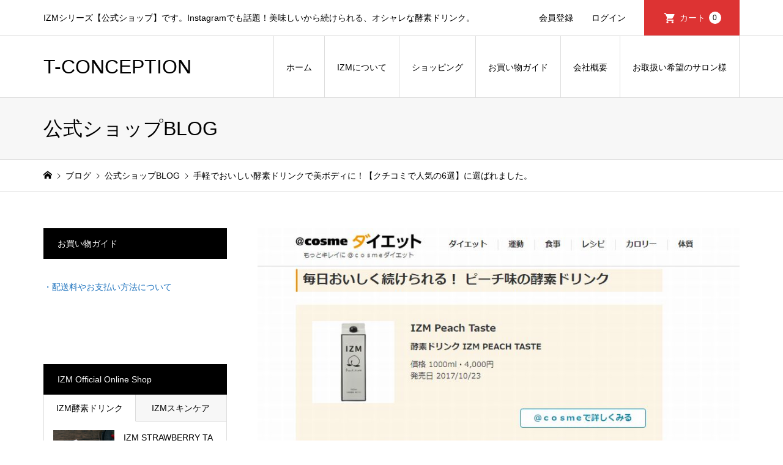

--- FILE ---
content_type: text/html; charset=UTF-8
request_url: https://t-conception-online.jp/287/
body_size: 16475
content:
<!DOCTYPE html>
<html lang="ja">
<head >
<meta charset="UTF-8">
<meta name="description" content="手軽でおいしい酵素ドリンクで美ボディに！【クチコミで人気の6選】に選ばれました！&amp;nbsp;毎日おいしく続けられる！ピーチ味の酵素ドリンク瀬戸内産の75種の野菜や果物を3年半じっくり発酵させた酵素ドリンクです。">
<meta name="viewport" content="width=device-width">
<title>手軽でおいしい酵素ドリンクで美ボディに！【クチコミで人気の6選】に選ばれました。 | T-CONCEPTION</title>
<meta name='robots' content='max-image-preview:large' />
	<style>img:is([sizes="auto" i], [sizes^="auto," i]) { contain-intrinsic-size: 3000px 1500px }</style>
	<script type="text/javascript">
/* <![CDATA[ */
window._wpemojiSettings = {"baseUrl":"https:\/\/s.w.org\/images\/core\/emoji\/16.0.1\/72x72\/","ext":".png","svgUrl":"https:\/\/s.w.org\/images\/core\/emoji\/16.0.1\/svg\/","svgExt":".svg","source":{"concatemoji":"https:\/\/t-conception-online.jp\/wp-includes\/js\/wp-emoji-release.min.js?ver=6.8.3"}};
/*! This file is auto-generated */
!function(s,n){var o,i,e;function c(e){try{var t={supportTests:e,timestamp:(new Date).valueOf()};sessionStorage.setItem(o,JSON.stringify(t))}catch(e){}}function p(e,t,n){e.clearRect(0,0,e.canvas.width,e.canvas.height),e.fillText(t,0,0);var t=new Uint32Array(e.getImageData(0,0,e.canvas.width,e.canvas.height).data),a=(e.clearRect(0,0,e.canvas.width,e.canvas.height),e.fillText(n,0,0),new Uint32Array(e.getImageData(0,0,e.canvas.width,e.canvas.height).data));return t.every(function(e,t){return e===a[t]})}function u(e,t){e.clearRect(0,0,e.canvas.width,e.canvas.height),e.fillText(t,0,0);for(var n=e.getImageData(16,16,1,1),a=0;a<n.data.length;a++)if(0!==n.data[a])return!1;return!0}function f(e,t,n,a){switch(t){case"flag":return n(e,"\ud83c\udff3\ufe0f\u200d\u26a7\ufe0f","\ud83c\udff3\ufe0f\u200b\u26a7\ufe0f")?!1:!n(e,"\ud83c\udde8\ud83c\uddf6","\ud83c\udde8\u200b\ud83c\uddf6")&&!n(e,"\ud83c\udff4\udb40\udc67\udb40\udc62\udb40\udc65\udb40\udc6e\udb40\udc67\udb40\udc7f","\ud83c\udff4\u200b\udb40\udc67\u200b\udb40\udc62\u200b\udb40\udc65\u200b\udb40\udc6e\u200b\udb40\udc67\u200b\udb40\udc7f");case"emoji":return!a(e,"\ud83e\udedf")}return!1}function g(e,t,n,a){var r="undefined"!=typeof WorkerGlobalScope&&self instanceof WorkerGlobalScope?new OffscreenCanvas(300,150):s.createElement("canvas"),o=r.getContext("2d",{willReadFrequently:!0}),i=(o.textBaseline="top",o.font="600 32px Arial",{});return e.forEach(function(e){i[e]=t(o,e,n,a)}),i}function t(e){var t=s.createElement("script");t.src=e,t.defer=!0,s.head.appendChild(t)}"undefined"!=typeof Promise&&(o="wpEmojiSettingsSupports",i=["flag","emoji"],n.supports={everything:!0,everythingExceptFlag:!0},e=new Promise(function(e){s.addEventListener("DOMContentLoaded",e,{once:!0})}),new Promise(function(t){var n=function(){try{var e=JSON.parse(sessionStorage.getItem(o));if("object"==typeof e&&"number"==typeof e.timestamp&&(new Date).valueOf()<e.timestamp+604800&&"object"==typeof e.supportTests)return e.supportTests}catch(e){}return null}();if(!n){if("undefined"!=typeof Worker&&"undefined"!=typeof OffscreenCanvas&&"undefined"!=typeof URL&&URL.createObjectURL&&"undefined"!=typeof Blob)try{var e="postMessage("+g.toString()+"("+[JSON.stringify(i),f.toString(),p.toString(),u.toString()].join(",")+"));",a=new Blob([e],{type:"text/javascript"}),r=new Worker(URL.createObjectURL(a),{name:"wpTestEmojiSupports"});return void(r.onmessage=function(e){c(n=e.data),r.terminate(),t(n)})}catch(e){}c(n=g(i,f,p,u))}t(n)}).then(function(e){for(var t in e)n.supports[t]=e[t],n.supports.everything=n.supports.everything&&n.supports[t],"flag"!==t&&(n.supports.everythingExceptFlag=n.supports.everythingExceptFlag&&n.supports[t]);n.supports.everythingExceptFlag=n.supports.everythingExceptFlag&&!n.supports.flag,n.DOMReady=!1,n.readyCallback=function(){n.DOMReady=!0}}).then(function(){return e}).then(function(){var e;n.supports.everything||(n.readyCallback(),(e=n.source||{}).concatemoji?t(e.concatemoji):e.wpemoji&&e.twemoji&&(t(e.twemoji),t(e.wpemoji)))}))}((window,document),window._wpemojiSettings);
/* ]]> */
</script>
<style id='wp-emoji-styles-inline-css' type='text/css'>

	img.wp-smiley, img.emoji {
		display: inline !important;
		border: none !important;
		box-shadow: none !important;
		height: 1em !important;
		width: 1em !important;
		margin: 0 0.07em !important;
		vertical-align: -0.1em !important;
		background: none !important;
		padding: 0 !important;
	}
</style>
<link rel='stylesheet' id='wp-block-library-css' href='https://t-conception-online.jp/wp-includes/css/dist/block-library/style.min.css?ver=6.8.3' type='text/css' media='all' />
<style id='classic-theme-styles-inline-css' type='text/css'>
/*! This file is auto-generated */
.wp-block-button__link{color:#fff;background-color:#32373c;border-radius:9999px;box-shadow:none;text-decoration:none;padding:calc(.667em + 2px) calc(1.333em + 2px);font-size:1.125em}.wp-block-file__button{background:#32373c;color:#fff;text-decoration:none}
</style>
<style id='global-styles-inline-css' type='text/css'>
:root{--wp--preset--aspect-ratio--square: 1;--wp--preset--aspect-ratio--4-3: 4/3;--wp--preset--aspect-ratio--3-4: 3/4;--wp--preset--aspect-ratio--3-2: 3/2;--wp--preset--aspect-ratio--2-3: 2/3;--wp--preset--aspect-ratio--16-9: 16/9;--wp--preset--aspect-ratio--9-16: 9/16;--wp--preset--color--black: #000000;--wp--preset--color--cyan-bluish-gray: #abb8c3;--wp--preset--color--white: #ffffff;--wp--preset--color--pale-pink: #f78da7;--wp--preset--color--vivid-red: #cf2e2e;--wp--preset--color--luminous-vivid-orange: #ff6900;--wp--preset--color--luminous-vivid-amber: #fcb900;--wp--preset--color--light-green-cyan: #7bdcb5;--wp--preset--color--vivid-green-cyan: #00d084;--wp--preset--color--pale-cyan-blue: #8ed1fc;--wp--preset--color--vivid-cyan-blue: #0693e3;--wp--preset--color--vivid-purple: #9b51e0;--wp--preset--gradient--vivid-cyan-blue-to-vivid-purple: linear-gradient(135deg,rgba(6,147,227,1) 0%,rgb(155,81,224) 100%);--wp--preset--gradient--light-green-cyan-to-vivid-green-cyan: linear-gradient(135deg,rgb(122,220,180) 0%,rgb(0,208,130) 100%);--wp--preset--gradient--luminous-vivid-amber-to-luminous-vivid-orange: linear-gradient(135deg,rgba(252,185,0,1) 0%,rgba(255,105,0,1) 100%);--wp--preset--gradient--luminous-vivid-orange-to-vivid-red: linear-gradient(135deg,rgba(255,105,0,1) 0%,rgb(207,46,46) 100%);--wp--preset--gradient--very-light-gray-to-cyan-bluish-gray: linear-gradient(135deg,rgb(238,238,238) 0%,rgb(169,184,195) 100%);--wp--preset--gradient--cool-to-warm-spectrum: linear-gradient(135deg,rgb(74,234,220) 0%,rgb(151,120,209) 20%,rgb(207,42,186) 40%,rgb(238,44,130) 60%,rgb(251,105,98) 80%,rgb(254,248,76) 100%);--wp--preset--gradient--blush-light-purple: linear-gradient(135deg,rgb(255,206,236) 0%,rgb(152,150,240) 100%);--wp--preset--gradient--blush-bordeaux: linear-gradient(135deg,rgb(254,205,165) 0%,rgb(254,45,45) 50%,rgb(107,0,62) 100%);--wp--preset--gradient--luminous-dusk: linear-gradient(135deg,rgb(255,203,112) 0%,rgb(199,81,192) 50%,rgb(65,88,208) 100%);--wp--preset--gradient--pale-ocean: linear-gradient(135deg,rgb(255,245,203) 0%,rgb(182,227,212) 50%,rgb(51,167,181) 100%);--wp--preset--gradient--electric-grass: linear-gradient(135deg,rgb(202,248,128) 0%,rgb(113,206,126) 100%);--wp--preset--gradient--midnight: linear-gradient(135deg,rgb(2,3,129) 0%,rgb(40,116,252) 100%);--wp--preset--font-size--small: 13px;--wp--preset--font-size--medium: 20px;--wp--preset--font-size--large: 36px;--wp--preset--font-size--x-large: 42px;--wp--preset--spacing--20: 0.44rem;--wp--preset--spacing--30: 0.67rem;--wp--preset--spacing--40: 1rem;--wp--preset--spacing--50: 1.5rem;--wp--preset--spacing--60: 2.25rem;--wp--preset--spacing--70: 3.38rem;--wp--preset--spacing--80: 5.06rem;--wp--preset--shadow--natural: 6px 6px 9px rgba(0, 0, 0, 0.2);--wp--preset--shadow--deep: 12px 12px 50px rgba(0, 0, 0, 0.4);--wp--preset--shadow--sharp: 6px 6px 0px rgba(0, 0, 0, 0.2);--wp--preset--shadow--outlined: 6px 6px 0px -3px rgba(255, 255, 255, 1), 6px 6px rgba(0, 0, 0, 1);--wp--preset--shadow--crisp: 6px 6px 0px rgba(0, 0, 0, 1);}:where(.is-layout-flex){gap: 0.5em;}:where(.is-layout-grid){gap: 0.5em;}body .is-layout-flex{display: flex;}.is-layout-flex{flex-wrap: wrap;align-items: center;}.is-layout-flex > :is(*, div){margin: 0;}body .is-layout-grid{display: grid;}.is-layout-grid > :is(*, div){margin: 0;}:where(.wp-block-columns.is-layout-flex){gap: 2em;}:where(.wp-block-columns.is-layout-grid){gap: 2em;}:where(.wp-block-post-template.is-layout-flex){gap: 1.25em;}:where(.wp-block-post-template.is-layout-grid){gap: 1.25em;}.has-black-color{color: var(--wp--preset--color--black) !important;}.has-cyan-bluish-gray-color{color: var(--wp--preset--color--cyan-bluish-gray) !important;}.has-white-color{color: var(--wp--preset--color--white) !important;}.has-pale-pink-color{color: var(--wp--preset--color--pale-pink) !important;}.has-vivid-red-color{color: var(--wp--preset--color--vivid-red) !important;}.has-luminous-vivid-orange-color{color: var(--wp--preset--color--luminous-vivid-orange) !important;}.has-luminous-vivid-amber-color{color: var(--wp--preset--color--luminous-vivid-amber) !important;}.has-light-green-cyan-color{color: var(--wp--preset--color--light-green-cyan) !important;}.has-vivid-green-cyan-color{color: var(--wp--preset--color--vivid-green-cyan) !important;}.has-pale-cyan-blue-color{color: var(--wp--preset--color--pale-cyan-blue) !important;}.has-vivid-cyan-blue-color{color: var(--wp--preset--color--vivid-cyan-blue) !important;}.has-vivid-purple-color{color: var(--wp--preset--color--vivid-purple) !important;}.has-black-background-color{background-color: var(--wp--preset--color--black) !important;}.has-cyan-bluish-gray-background-color{background-color: var(--wp--preset--color--cyan-bluish-gray) !important;}.has-white-background-color{background-color: var(--wp--preset--color--white) !important;}.has-pale-pink-background-color{background-color: var(--wp--preset--color--pale-pink) !important;}.has-vivid-red-background-color{background-color: var(--wp--preset--color--vivid-red) !important;}.has-luminous-vivid-orange-background-color{background-color: var(--wp--preset--color--luminous-vivid-orange) !important;}.has-luminous-vivid-amber-background-color{background-color: var(--wp--preset--color--luminous-vivid-amber) !important;}.has-light-green-cyan-background-color{background-color: var(--wp--preset--color--light-green-cyan) !important;}.has-vivid-green-cyan-background-color{background-color: var(--wp--preset--color--vivid-green-cyan) !important;}.has-pale-cyan-blue-background-color{background-color: var(--wp--preset--color--pale-cyan-blue) !important;}.has-vivid-cyan-blue-background-color{background-color: var(--wp--preset--color--vivid-cyan-blue) !important;}.has-vivid-purple-background-color{background-color: var(--wp--preset--color--vivid-purple) !important;}.has-black-border-color{border-color: var(--wp--preset--color--black) !important;}.has-cyan-bluish-gray-border-color{border-color: var(--wp--preset--color--cyan-bluish-gray) !important;}.has-white-border-color{border-color: var(--wp--preset--color--white) !important;}.has-pale-pink-border-color{border-color: var(--wp--preset--color--pale-pink) !important;}.has-vivid-red-border-color{border-color: var(--wp--preset--color--vivid-red) !important;}.has-luminous-vivid-orange-border-color{border-color: var(--wp--preset--color--luminous-vivid-orange) !important;}.has-luminous-vivid-amber-border-color{border-color: var(--wp--preset--color--luminous-vivid-amber) !important;}.has-light-green-cyan-border-color{border-color: var(--wp--preset--color--light-green-cyan) !important;}.has-vivid-green-cyan-border-color{border-color: var(--wp--preset--color--vivid-green-cyan) !important;}.has-pale-cyan-blue-border-color{border-color: var(--wp--preset--color--pale-cyan-blue) !important;}.has-vivid-cyan-blue-border-color{border-color: var(--wp--preset--color--vivid-cyan-blue) !important;}.has-vivid-purple-border-color{border-color: var(--wp--preset--color--vivid-purple) !important;}.has-vivid-cyan-blue-to-vivid-purple-gradient-background{background: var(--wp--preset--gradient--vivid-cyan-blue-to-vivid-purple) !important;}.has-light-green-cyan-to-vivid-green-cyan-gradient-background{background: var(--wp--preset--gradient--light-green-cyan-to-vivid-green-cyan) !important;}.has-luminous-vivid-amber-to-luminous-vivid-orange-gradient-background{background: var(--wp--preset--gradient--luminous-vivid-amber-to-luminous-vivid-orange) !important;}.has-luminous-vivid-orange-to-vivid-red-gradient-background{background: var(--wp--preset--gradient--luminous-vivid-orange-to-vivid-red) !important;}.has-very-light-gray-to-cyan-bluish-gray-gradient-background{background: var(--wp--preset--gradient--very-light-gray-to-cyan-bluish-gray) !important;}.has-cool-to-warm-spectrum-gradient-background{background: var(--wp--preset--gradient--cool-to-warm-spectrum) !important;}.has-blush-light-purple-gradient-background{background: var(--wp--preset--gradient--blush-light-purple) !important;}.has-blush-bordeaux-gradient-background{background: var(--wp--preset--gradient--blush-bordeaux) !important;}.has-luminous-dusk-gradient-background{background: var(--wp--preset--gradient--luminous-dusk) !important;}.has-pale-ocean-gradient-background{background: var(--wp--preset--gradient--pale-ocean) !important;}.has-electric-grass-gradient-background{background: var(--wp--preset--gradient--electric-grass) !important;}.has-midnight-gradient-background{background: var(--wp--preset--gradient--midnight) !important;}.has-small-font-size{font-size: var(--wp--preset--font-size--small) !important;}.has-medium-font-size{font-size: var(--wp--preset--font-size--medium) !important;}.has-large-font-size{font-size: var(--wp--preset--font-size--large) !important;}.has-x-large-font-size{font-size: var(--wp--preset--font-size--x-large) !important;}
:where(.wp-block-post-template.is-layout-flex){gap: 1.25em;}:where(.wp-block-post-template.is-layout-grid){gap: 1.25em;}
:where(.wp-block-columns.is-layout-flex){gap: 2em;}:where(.wp-block-columns.is-layout-grid){gap: 2em;}
:root :where(.wp-block-pullquote){font-size: 1.5em;line-height: 1.6;}
</style>
<link rel='stylesheet' id='contact-form-7-css' href='https://t-conception-online.jp/wp-content/plugins/contact-form-7/includes/css/styles.css?ver=6.1.4' type='text/css' media='all' />
<link rel='stylesheet' id='iconic-style-css' href='https://t-conception-online.jp/wp-content/themes/iconic_tcd062/style.css?ver=1.19' type='text/css' media='all' />
<link rel='stylesheet' id='tcd-sns-style-css' href='https://t-conception-online.jp/wp-content/themes/iconic_tcd062/css/sns-button.css?ver=1.19' type='text/css' media='all' />
<link rel='stylesheet' id='usces_default_css-css' href='https://t-conception-online.jp/wp-content/plugins/usc-e-shop/css/usces_default.css?ver=2.11.26.2512161' type='text/css' media='all' />
<link rel='stylesheet' id='dashicons-css' href='https://t-conception-online.jp/wp-includes/css/dashicons.min.css?ver=6.8.3' type='text/css' media='all' />
<script type="text/javascript" src="https://t-conception-online.jp/wp-includes/js/jquery/jquery.min.js?ver=3.7.1" id="jquery-core-js"></script>
<script type="text/javascript" src="https://t-conception-online.jp/wp-includes/js/jquery/jquery-migrate.min.js?ver=3.4.1" id="jquery-migrate-js"></script>
<link rel="https://api.w.org/" href="https://t-conception-online.jp/wp-json/" /><link rel="alternate" title="JSON" type="application/json" href="https://t-conception-online.jp/wp-json/wp/v2/posts/287" /><link rel="EditURI" type="application/rsd+xml" title="RSD" href="https://t-conception-online.jp/xmlrpc.php?rsd" />
<meta name="generator" content="WordPress 6.8.3" />
<link rel="canonical" href="https://t-conception-online.jp/287/" />
<link rel='shortlink' href='https://t-conception-online.jp/?p=287' />
<link rel="alternate" title="oEmbed (JSON)" type="application/json+oembed" href="https://t-conception-online.jp/wp-json/oembed/1.0/embed?url=https%3A%2F%2Ft-conception-online.jp%2F287%2F" />
<link rel="alternate" title="oEmbed (XML)" type="text/xml+oembed" href="https://t-conception-online.jp/wp-json/oembed/1.0/embed?url=https%3A%2F%2Ft-conception-online.jp%2F287%2F&#038;format=xml" />
<style>
.p-article-news__date, .p-wc-headline, #wdgctToCart a { color: #000000; }
.p-button, .p-global-nav .sub-menu .current-menu-item > a, .p-page-links > span, .p-pager__item .current, .p-headline, .p-widget-sidebar .p-widget__title, .c-comment__form-submit:hover, .p-widget-sidebar.widget_block .wp-block-heading, .c-comment__password-protected, .c-pw__btn--register, .c-pw__btn, .slick-arrow, .slick-dots li.slick-active button, .widget_welcart_login input#member_loginw, .widget_welcart_login input#member_login, #wdgctToCheckout a, #kuroneko_web-dialog #kuroneko_web_token_next { background-color: #000000; }
#kuroneko_web-dialog #kuroneko_web_token_cancel { background-color: #808080; }
.p-page-links > span, .p-pager__item .current, .slick-dots li.slick-active button, .p-cb__item-header, .p-entry-item__cart dl.item-sku dd input[type="radio"]:checked + label, .p-entry-item__cart dl.item-sku dd label:hover { border-color: #000000; }
.c-comment__tab-item.is-active a, .c-comment__tab-item a:hover, .c-comment__tab-item.is-active p { background-color: #000000; border-color: #000000; }
.c-comment__tab-item.is-active a:after, .c-comment__tab-item.is-active p:after { border-top-color: #000000; }
.p-widget-categories .current-cat-item > a { background-color: rgba(0, 0, 0, 0.15); }
a:hover, .p-header__welcart-nav li a:hover, .p-widget-categories .toggle-children:hover, #wdgctToCart a:hover { color: #dd3333; }
.p-button:hover, .p-page-links a:hover, .p-pager__item a:hover, .p-search-button:hover, .p-pagetop a:hover, .p-footer-search__submit:hover, .p-widget .searchform #searchsubmit:hover, .p-widget-search .p-widget-search__submit:hover, a.p-cb__item-archive-button:hover, .slick-arrow:hover, .slick-dots li:hover button, .widget_welcart_search #searchsubmit:hover, .widget_welcart_login input#member_loginw:hover, .widget_welcart_login input#member_login:hover, #wdgctToCheckout a:hover, #kuroneko_web-dialog #kuroneko_web_token_next:hover, #kuroneko_web-dialog #kuroneko_web_token_cancel:hover { background-color: #dd3333; }
.p-page-links a:hover, .p-pager__item a:hover, .slick-dots li:hover button { border-color: #dd3333; }
.p-entry__body a, .custom-html-widget a { color: #1e73be; }
.p-entry__body a:hover, .custom-html-widget a:hover { color: #dd3333; }
body, input, textarea, .p-entry-item__title .p-article__soldout { font-family: "Segoe UI", Verdana, "游ゴシック", YuGothic, "Hiragino Kaku Gothic ProN", Meiryo, sans-serif; }
.p-logo, .p-entry__title, .p-page-header__title, .p-index-slider__item-catch, .p-cb__item-headline, .p-index-banner__headline, .p-index-boxes__item-headline {
font-family: "Segoe UI", Verdana, "游ゴシック", YuGothic, "Hiragino Kaku Gothic ProN", Meiryo, sans-serif;
}
@-webkit-keyframes loading-square-loader {
	0% { box-shadow: 16px -8px rgba(153, 153, 153, 0), 32px 0 rgba(153, 153, 153, 0), 0 -16px rgba(153, 153, 153, 0), 16px -16px rgba(153, 153, 153, 0), 32px -16px rgba(153, 153, 153, 0), 0 -32px rgba(153, 153, 153, 0), 16px -32px rgba(153, 153, 153, 0), 32px -32px rgba(242, 205, 123, 0); }
	5% { box-shadow: 16px -8px rgba(153, 153, 153, 0), 32px 0 rgba(153, 153, 153, 0), 0 -16px rgba(153, 153, 153, 0), 16px -16px rgba(153, 153, 153, 0), 32px -16px rgba(153, 153, 153, 0), 0 -32px rgba(153, 153, 153, 0), 16px -32px rgba(153, 153, 153, 0), 32px -32px rgba(242, 205, 123, 0); }
	10% { box-shadow: 16px 0 rgba(153, 153, 153, 1), 32px -8px rgba(153, 153, 153, 0), 0 -16px rgba(153, 153, 153, 0), 16px -16px rgba(153, 153, 153, 0), 32px -16px rgba(153, 153, 153, 0), 0 -32px rgba(153, 153, 153, 0), 16px -32px rgba(153, 153, 153, 0), 32px -32px rgba(242, 205, 123, 0); }
	15% { box-shadow: 16px 0 rgba(153, 153, 153, 1), 32px 0 rgba(153, 153, 153, 1), 0 -24px rgba(153, 153, 153, 0), 16px -16px rgba(153, 153, 153, 0), 32px -16px rgba(153, 153, 153, 0), 0 -32px rgba(153, 153, 153, 0), 16px -32px rgba(153, 153, 153, 0), 32px -32px rgba(242, 205, 123, 0); }
	20% { box-shadow: 16px 0 rgba(153, 153, 153, 1), 32px 0 rgba(153, 153, 153, 1), 0 -16px rgba(153, 153, 153, 1), 16px -24px rgba(153, 153, 153, 0), 32px -16px rgba(153, 153, 153, 0), 0 -32px rgba(153, 153, 153, 0), 16px -32px rgba(153, 153, 153, 0), 32px -32px rgba(242, 205, 123, 0); }
	25% { box-shadow: 16px 0 rgba(153, 153, 153, 1), 32px 0 rgba(153, 153, 153, 1), 0 -16px rgba(153, 153, 153, 1), 16px -16px rgba(153, 153, 153, 1), 32px -24px rgba(153, 153, 153, 0), 0 -32px rgba(153, 153, 153, 0), 16px -32px rgba(153, 153, 153, 0), 32px -32px rgba(242, 205, 123, 0); }
	30% { box-shadow: 16px 0 rgba(153, 153, 153, 1), 32px 0 rgba(153, 153, 153, 1), 0 -16px rgba(153, 153, 153, 1), 16px -16px rgba(153, 153, 153, 1), 32px -16px rgba(153, 153, 153, 1), 0 -50px rgba(153, 153, 153, 0), 16px -32px rgba(153, 153, 153, 0), 32px -32px rgba(242, 205, 123, 0); }
	35% { box-shadow: 16px 0 rgba(153, 153, 153, 1), 32px 0 rgba(153, 153, 153, 1), 0 -16px rgba(153, 153, 153, 1), 16px -16px rgba(153, 153, 153, 1), 32px -16px rgba(153, 153, 153, 1), 0 -32px rgba(153, 153, 153, 1), 16px -50px rgba(153, 153, 153, 0), 32px -32px rgba(242, 205, 123, 0); }
	40% { box-shadow: 16px 0 rgba(153, 153, 153, 1), 32px 0 rgba(153, 153, 153, 1), 0 -16px rgba(153, 153, 153, 1), 16px -16px rgba(153, 153, 153, 1), 32px -16px rgba(153, 153, 153, 1), 0 -32px rgba(153, 153, 153, 1), 16px -32px rgba(153, 153, 153, 1), 32px -50px rgba(242, 205, 123, 0); }
	45%, 55% { box-shadow: 16px 0 rgba(153, 153, 153, 1), 32px 0 rgba(153, 153, 153, 1), 0 -16px rgba(153, 153, 153, 1), 16px -16px rgba(153, 153, 153, 1), 32px -16px rgba(153, 153, 153, 1), 0 -32px rgba(153, 153, 153, 1), 16px -32px rgba(153, 153, 153, 1), 32px -32px rgba(0, 0, 0, 1); }
	60% { box-shadow: 16px 8px rgba(153, 153, 153, 0), 32px 0 rgba(153, 153, 153, 1), 0 -16px rgba(153, 153, 153, 1), 16px -16px rgba(153, 153, 153, 1), 32px -16px rgba(153, 153, 153, 1), 0 -32px rgba(153, 153, 153, 1), 16px -32px rgba(153, 153, 153, 1), 32px -32px rgba(0, 0, 0, 1); }
	65% { box-shadow: 16px 8px rgba(153, 153, 153, 0), 32px 8px rgba(153, 153, 153, 0), 0 -16px rgba(153, 153, 153, 1), 16px -16px rgba(153, 153, 153, 1), 32px -16px rgba(153, 153, 153, 1), 0 -32px rgba(153, 153, 153, 1), 16px -32px rgba(153, 153, 153, 1), 32px -32px rgba(0, 0, 0, 1); }
	70% { box-shadow: 16px 8px rgba(153, 153, 153, 0), 32px 8px rgba(153, 153, 153, 0), 0 -8px rgba(153, 153, 153, 0), 16px -16px rgba(153, 153, 153, 1), 32px -16px rgba(153, 153, 153, 1), 0 -32px rgba(153, 153, 153, 1), 16px -32px rgba(153, 153, 153, 1), 32px -32px rgba(0, 0, 0, 1); }
	75% { box-shadow: 16px 8px rgba(153, 153, 153, 0), 32px 8px rgba(153, 153, 153, 0), 0 -8px rgba(153, 153, 153, 0), 16px -8px rgba(153, 153, 153, 0), 32px -16px rgba(153, 153, 153, 1), 0 -32px rgba(153, 153, 153, 1), 16px -32px rgba(153, 153, 153, 1), 32px -32px rgba(0, 0, 0, 1); }
	80% { box-shadow: 16px 8px rgba(153, 153, 153, 0), 32px 8px rgba(153, 153, 153, 0), 0 -8px rgba(153, 153, 153, 0), 16px -8px rgba(153, 153, 153, 0), 32px -8px rgba(153, 153, 153, 0), 0 -32px rgba(153, 153, 153, 1), 16px -32px rgba(153, 153, 153, 1), 32px -32px rgba(0, 0, 0, 1); }
	85% { box-shadow: 16px 8px rgba(153, 153, 153, 0), 32px 8px rgba(153, 153, 153, 0), 0 -8px rgba(153, 153, 153, 0), 16px -8px rgba(153, 153, 153, 0), 32px -8px rgba(153, 153, 153, 0), 0 -24px rgba(153, 153, 153, 0), 16px -32px rgba(153, 153, 153, 1), 32px -32px rgba(0, 0, 0, 1); }
	90% { box-shadow: 16px 8px rgba(153, 153, 153, 0), 32px 8px rgba(153, 153, 153, 0), 0 -8px rgba(153, 153, 153, 0), 16px -8px rgba(153, 153, 153, 0), 32px -8px rgba(153, 153, 153, 0), 0 -24px rgba(153, 153, 153, 0), 16px -24px rgba(153, 153, 153, 0), 32px -32px rgba(0, 0, 0, 1); }
	95%, 100% { box-shadow: 16px 8px rgba(153, 153, 153, 0), 32px 8px rgba(153, 153, 153, 0), 0 -8px rgba(153, 153, 153, 0), 16px -8px rgba(153, 153, 153, 0), 32px -8px rgba(153, 153, 153, 0), 0 -24px rgba(153, 153, 153, 0), 16px -24px rgba(153, 153, 153, 0), 32px -24px rgba(0, 0, 0, 0); }
}
@keyframes loading-square-loader {
	0% { box-shadow: 16px -8px rgba(153, 153, 153, 0), 32px 0 rgba(153, 153, 153, 0), 0 -16px rgba(153, 153, 153, 0), 16px -16px rgba(153, 153, 153, 0), 32px -16px rgba(153, 153, 153, 0), 0 -32px rgba(153, 153, 153, 0), 16px -32px rgba(153, 153, 153, 0), 32px -32px rgba(242, 205, 123, 0); }
	5% { box-shadow: 16px -8px rgba(153, 153, 153, 0), 32px 0 rgba(153, 153, 153, 0), 0 -16px rgba(153, 153, 153, 0), 16px -16px rgba(153, 153, 153, 0), 32px -16px rgba(153, 153, 153, 0), 0 -32px rgba(153, 153, 153, 0), 16px -32px rgba(153, 153, 153, 0), 32px -32px rgba(242, 205, 123, 0); }
	10% { box-shadow: 16px 0 rgba(153, 153, 153, 1), 32px -8px rgba(153, 153, 153, 0), 0 -16px rgba(153, 153, 153, 0), 16px -16px rgba(153, 153, 153, 0), 32px -16px rgba(153, 153, 153, 0), 0 -32px rgba(153, 153, 153, 0), 16px -32px rgba(153, 153, 153, 0), 32px -32px rgba(242, 205, 123, 0); }
	15% { box-shadow: 16px 0 rgba(153, 153, 153, 1), 32px 0 rgba(153, 153, 153, 1), 0 -24px rgba(153, 153, 153, 0), 16px -16px rgba(153, 153, 153, 0), 32px -16px rgba(153, 153, 153, 0), 0 -32px rgba(153, 153, 153, 0), 16px -32px rgba(153, 153, 153, 0), 32px -32px rgba(242, 205, 123, 0); }
	20% { box-shadow: 16px 0 rgba(153, 153, 153, 1), 32px 0 rgba(153, 153, 153, 1), 0 -16px rgba(153, 153, 153, 1), 16px -24px rgba(153, 153, 153, 0), 32px -16px rgba(153, 153, 153, 0), 0 -32px rgba(153, 153, 153, 0), 16px -32px rgba(153, 153, 153, 0), 32px -32px rgba(242, 205, 123, 0); }
	25% { box-shadow: 16px 0 rgba(153, 153, 153, 1), 32px 0 rgba(153, 153, 153, 1), 0 -16px rgba(153, 153, 153, 1), 16px -16px rgba(153, 153, 153, 1), 32px -24px rgba(153, 153, 153, 0), 0 -32px rgba(153, 153, 153, 0), 16px -32px rgba(153, 153, 153, 0), 32px -32px rgba(242, 205, 123, 0); }
	30% { box-shadow: 16px 0 rgba(153, 153, 153, 1), 32px 0 rgba(153, 153, 153, 1), 0 -16px rgba(153, 153, 153, 1), 16px -16px rgba(153, 153, 153, 1), 32px -16px rgba(153, 153, 153, 1), 0 -50px rgba(153, 153, 153, 0), 16px -32px rgba(153, 153, 153, 0), 32px -32px rgba(242, 205, 123, 0); }
	35% { box-shadow: 16px 0 rgba(153, 153, 153, 1), 32px 0 rgba(153, 153, 153, 1), 0 -16px rgba(153, 153, 153, 1), 16px -16px rgba(153, 153, 153, 1), 32px -16px rgba(153, 153, 153, 1), 0 -32px rgba(153, 153, 153, 1), 16px -50px rgba(153, 153, 153, 0), 32px -32px rgba(242, 205, 123, 0); }
	40% { box-shadow: 16px 0 rgba(153, 153, 153, 1), 32px 0 rgba(153, 153, 153, 1), 0 -16px rgba(153, 153, 153, 1), 16px -16px rgba(153, 153, 153, 1), 32px -16px rgba(153, 153, 153, 1), 0 -32px rgba(153, 153, 153, 1), 16px -32px rgba(153, 153, 153, 1), 32px -50px rgba(242, 205, 123, 0); }
	45%, 55% { box-shadow: 16px 0 rgba(153, 153, 153, 1), 32px 0 rgba(153, 153, 153, 1), 0 -16px rgba(153, 153, 153, 1), 16px -16px rgba(153, 153, 153, 1), 32px -16px rgba(153, 153, 153, 1), 0 -32px rgba(153, 153, 153, 1), 16px -32px rgba(153, 153, 153, 1), 32px -32px rgba(0, 0, 0, 1); }
	60% { box-shadow: 16px 8px rgba(153, 153, 153, 0), 32px 0 rgba(153, 153, 153, 1), 0 -16px rgba(153, 153, 153, 1), 16px -16px rgba(153, 153, 153, 1), 32px -16px rgba(153, 153, 153, 1), 0 -32px rgba(153, 153, 153, 1), 16px -32px rgba(153, 153, 153, 1), 32px -32px rgba(0, 0, 0, 1); }
	65% { box-shadow: 16px 8px rgba(153, 153, 153, 0), 32px 8px rgba(153, 153, 153, 0), 0 -16px rgba(153, 153, 153, 1), 16px -16px rgba(153, 153, 153, 1), 32px -16px rgba(153, 153, 153, 1), 0 -32px rgba(153, 153, 153, 1), 16px -32px rgba(153, 153, 153, 1), 32px -32px rgba(0, 0, 0, 1); }
	70% { box-shadow: 16px 8px rgba(153, 153, 153, 0), 32px 8px rgba(153, 153, 153, 0), 0 -8px rgba(153, 153, 153, 0), 16px -16px rgba(153, 153, 153, 1), 32px -16px rgba(153, 153, 153, 1), 0 -32px rgba(153, 153, 153, 1), 16px -32px rgba(153, 153, 153, 1), 32px -32px rgba(0, 0, 0, 1); }
	75% { box-shadow: 16px 8px rgba(153, 153, 153, 0), 32px 8px rgba(153, 153, 153, 0), 0 -8px rgba(153, 153, 153, 0), 16px -8px rgba(153, 153, 153, 0), 32px -16px rgba(153, 153, 153, 1), 0 -32px rgba(153, 153, 153, 1), 16px -32px rgba(153, 153, 153, 1), 32px -32px rgba(0, 0, 0, 1); }
	80% { box-shadow: 16px 8px rgba(153, 153, 153, 0), 32px 8px rgba(153, 153, 153, 0), 0 -8px rgba(153, 153, 153, 0), 16px -8px rgba(153, 153, 153, 0), 32px -8px rgba(153, 153, 153, 0), 0 -32px rgba(153, 153, 153, 1), 16px -32px rgba(153, 153, 153, 1), 32px -32px rgba(0, 0, 0, 1); }
	85% { box-shadow: 16px 8px rgba(153, 153, 153, 0), 32px 8px rgba(153, 153, 153, 0), 0 -8px rgba(153, 153, 153, 0), 16px -8px rgba(153, 153, 153, 0), 32px -8px rgba(153, 153, 153, 0), 0 -24px rgba(153, 153, 153, 0), 16px -32px rgba(153, 153, 153, 1), 32px -32px rgba(0, 0, 0, 1); }
	90% { box-shadow: 16px 8px rgba(153, 153, 153, 0), 32px 8px rgba(153, 153, 153, 0), 0 -8px rgba(153, 153, 153, 0), 16px -8px rgba(153, 153, 153, 0), 32px -8px rgba(153, 153, 153, 0), 0 -24px rgba(153, 153, 153, 0), 16px -24px rgba(153, 153, 153, 0), 32px -32px rgba(0, 0, 0, 1); }
	95%, 100% { box-shadow: 16px 8px rgba(153, 153, 153, 0), 32px 8px rgba(153, 153, 153, 0), 0 -8px rgba(153, 153, 153, 0), 16px -8px rgba(153, 153, 153, 0), 32px -8px rgba(153, 153, 153, 0), 0 -24px rgba(153, 153, 153, 0), 16px -24px rgba(153, 153, 153, 0), 32px -24px rgba(0, 0, 0, 0); }
}
.c-load--type2:before { box-shadow: 16px 0 0 rgba(153, 153, 153, 1), 32px 0 0 rgba(153, 153, 153, 1), 0 -16px 0 rgba(153, 153, 153, 1), 16px -16px 0 rgba(153, 153, 153, 1), 32px -16px 0 rgba(153, 153, 153, 1), 0 -32px rgba(153, 153, 153, 1), 16px -32px rgba(153, 153, 153, 1), 32px -32px rgba(0, 0, 0, 0); }
.c-load--type2:after { background-color: rgba(0, 0, 0, 1); }
.p-hover-effect--type1:hover img { -webkit-transform: scale(1.2) rotate(2deg); transform: scale(1.2) rotate(2deg); }
.p-hover-effect--type2 img { margin-left: -8px; }
.p-hover-effect--type2:hover img { margin-left: 8px; }
.p-hover-effect--type2:hover .p-hover-effect__image { background: #000000; }
.p-hover-effect--type2:hover img { opacity: 0.5 }
.p-hover-effect--type3:hover .p-hover-effect__image { background: #000000; }
.p-hover-effect--type3:hover img { opacity: 0.5; }
.p-entry__title { font-size: 32px; }
.p-entry__title, .p-article__title { color: #000000 }
.p-entry__body { font-size: 14px; }
.p-entry__body { color: #000000; }
.p-entry-news__title { font-size: 28px; }
.p-entry-news__title, .p-article-news__title { color: #000000 }
.p-entry-news__body { color: #000000; font-size: 14px; }
.p-entry-item__title { font-size: 28px; }
.p-entry-item__title, .p-article-item__title, .p-article__price { color: #000000; }
.p-entry-item__body, p-wc__body { color: #000000; font-size: 14px; }
.p-price { color: #d80000; }
.p-entry-item__price { font-size: 24px; }
body.l-header__fix .is-header-fixed .l-header__bar { background: rgba(255, 255, 255, 0.9); }
.l-header { background: rgba(255, 255, 255, 0.9); }
.l-header a, .p-global-nav a { color: #000000; }
.p-header__logo--text { font-size: 32px; }
.p-header__welcart-nav__member a, .p-header__welcart-nav__cart a, .p-cart-button .p-header__welcart-nav__badge { background-color: #dd3333; }
.p-header__welcart-nav__member a:hover, .p-header__welcart-nav__cart a:hover, .p-cart-button:hover .p-header__welcart-nav__badge { background-color: #000000; }
.p-global-nav > li > a::after, .p-global-nav > li.current-menu-item > a::after { background-color: #000000; }
.p-megamenu__bg, .p-global-nav .sub-menu { background-color: #000000; }
.p-megamenu a, .p-global-nav .sub-menu a { color: #ffffff; }
.p-megamenu a:hover, .p-megamenu li.is-active > a, .p-global-nav .sub-menu a:hover { background-color: #c0c0c0; color: #ffffff; }
.p-page-header { background-color: #f7f7f7; }
.p-page-header__title { color: #000000; }
.p-page-header__desc { color: #000000; }
.p-footer-widget-area { background-color: #f7f7f7; color: #000000; }
.p-footer-widget-area .p-widget__title,.p-footer-widget-area  .widget_block .wp-block-heading { color: #000000; }
.p-footer-widget-area a, .p-footer-widget-area .toggle-children { color: #000000; }
.p-footer-widget-area a:hover { color: #006689; }
@media only screen and (max-width: 991px) {
	.l-header__bar { background-color: rgba(255, 255, 255, 0.9); }
	.p-header__logo--text { font-size: 22px; }
	.p-global-nav { background-color: rgba(0,0,0, 0.9); }
	.p-global-nav a { color: #ffffff; }
	.p-global-nav a:hover { background-color: rgba(192,192,192, 0.9); color: #ffffff; }
	.p-header-view-cart { background-color: rgba(255, 255, 255, 0.9); }
	.p-entry__title { font-size: 20px; }
	.p-entry__body { font-size: 14px; }
	.p-entry-news__title { font-size: 20px; }
	.p-entry-news__body { font-size: 14px; }
	.p-entry-item__title { font-size: 20px; }
	.p-entry-item__body, p-wc__body { font-size: 14px; }
	.p-entry-item__price { font-size: 22px; }
}
@media only screen and (max-width: 767px) {
	@-webkit-keyframes loading-square-loader {
		0% { box-shadow: 10px -5px rgba(153, 153, 153, 0), 20px 0 rgba(153, 153, 153, 0), 0 -10px rgba(153, 153, 153, 0), 10px -10px rgba(153, 153, 153, 0), 20px -10px rgba(153, 153, 153, 0), 0 -20px rgba(153, 153, 153, 0), 10px -20px rgba(153, 153, 153, 0), 20px -20px rgba(242, 205, 123, 0); }
		5% { box-shadow: 10px -5px rgba(153, 153, 153, 0), 20px 0 rgba(153, 153, 153, 0), 0 -10px rgba(153, 153, 153, 0), 10px -10px rgba(153, 153, 153, 0), 20px -10px rgba(153, 153, 153, 0), 0 -20px rgba(153, 153, 153, 0), 10px -20px rgba(153, 153, 153, 0), 20px -20px rgba(242, 205, 123, 0); }
		10% { box-shadow: 10px 0 rgba(153, 153, 153, 1), 20px -5px rgba(153, 153, 153, 0), 0 -10px rgba(153, 153, 153, 0), 10px -10px rgba(153, 153, 153, 0), 20px -10px rgba(153, 153, 153, 0), 0 -20px rgba(153, 153, 153, 0), 10px -20px rgba(153, 153, 153, 0), 20px -20px rgba(242, 205, 123, 0); }
		15% { box-shadow: 10px 0 rgba(153, 153, 153, 1), 20px 0 rgba(153, 153, 153, 1), 0 -15px rgba(153, 153, 153, 0), 10px -10px rgba(153, 153, 153, 0), 20px -10px rgba(153, 153, 153, 0), 0 -20px rgba(153, 153, 153, 0), 10px -20px rgba(153, 153, 153, 0), 20px -20px rgba(242, 205, 123, 0); }
		20% { box-shadow: 10px 0 rgba(153, 153, 153, 1), 20px 0 rgba(153, 153, 153, 1), 0 -10px rgba(153, 153, 153, 1), 10px -15px rgba(153, 153, 153, 0), 20px -10px rgba(153, 153, 153, 0), 0 -20px rgba(153, 153, 153, 0), 10px -20px rgba(153, 153, 153, 0), 20px -20px rgba(242, 205, 123, 0); }
		25% { box-shadow: 10px 0 rgba(153, 153, 153, 1), 20px 0 rgba(153, 153, 153, 1), 0 -10px rgba(153, 153, 153, 1), 10px -10px rgba(153, 153, 153, 1), 20px -15px rgba(153, 153, 153, 0), 0 -20px rgba(153, 153, 153, 0), 10px -20px rgba(153, 153, 153, 0), 20px -20px rgba(242, 205, 123, 0); }
		30% { box-shadow: 10px 0 rgba(153, 153, 153, 1), 20px 0 rgba(153, 153, 153, 1), 0 -10px rgba(153, 153, 153, 1), 10px -10px rgba(153, 153, 153, 1), 20px -10px rgba(153, 153, 153, 1), 0 -50px rgba(153, 153, 153, 0), 10px -20px rgba(153, 153, 153, 0), 20px -20px rgba(242, 205, 123, 0); }
		35% { box-shadow: 10px 0 rgba(153, 153, 153, 1), 20px 0 rgba(153, 153, 153, 1), 0 -10px rgba(153, 153, 153, 1), 10px -10px rgba(153, 153, 153, 1), 20px -10px rgba(153, 153, 153, 1), 0 -20px rgba(153, 153, 153, 1), 10px -50px rgba(153, 153, 153, 0), 20px -20px rgba(242, 205, 123, 0); }
		40% { box-shadow: 10px 0 rgba(153, 153, 153, 1), 20px 0 rgba(153, 153, 153, 1), 0 -10px rgba(153, 153, 153, 1), 10px -10px rgba(153, 153, 153, 1), 20px -10px rgba(153, 153, 153, 1), 0 -20px rgba(153, 153, 153, 1), 10px -20px rgba(153, 153, 153, 1), 20px -50px rgba(242, 205, 123, 0); }
		45%, 55% { box-shadow: 10px 0 rgba(153, 153, 153, 1), 20px 0 rgba(153, 153, 153, 1), 0 -10px rgba(153, 153, 153, 1), 10px -10px rgba(153, 153, 153, 1), 20px -10px rgba(153, 153, 153, 1), 0 -20px rgba(153, 153, 153, 1), 10px -20px rgba(153, 153, 153, 1), 20px -20px rgba(0, 0, 0, 1); }
		60% { box-shadow: 10px 5px rgba(153, 153, 153, 0), 20px 0 rgba(153, 153, 153, 1), 0 -10px rgba(153, 153, 153, 1), 10px -10px rgba(153, 153, 153, 1), 20px -10px rgba(153, 153, 153, 1), 0 -20px rgba(153, 153, 153, 1), 10px -20px rgba(153, 153, 153, 1), 20px -20px rgba(0, 0, 0, 1); }
		65% { box-shadow: 10px 5px rgba(153, 153, 153, 0), 20px 5px rgba(153, 153, 153, 0), 0 -10px rgba(153, 153, 153, 1), 10px -10px rgba(153, 153, 153, 1), 20px -10px rgba(153, 153, 153, 1), 0 -20px rgba(153, 153, 153, 1), 10px -20px rgba(153, 153, 153, 1), 20px -20px rgba(0, 0, 0, 1); }
		70% { box-shadow: 10px 5px rgba(153, 153, 153, 0), 20px 5px rgba(153, 153, 153, 0), 0 -5px rgba(153, 153, 153, 0), 10px -10px rgba(153, 153, 153, 1), 20px -10px rgba(153, 153, 153, 1), 0 -20px rgba(153, 153, 153, 1), 10px -20px rgba(153, 153, 153, 1), 20px -20px rgba(0, 0, 0, 1); }
		75% { box-shadow: 10px 5px rgba(153, 153, 153, 0), 20px 5px rgba(153, 153, 153, 0), 0 -5px rgba(153, 153, 153, 0), 10px -5px rgba(153, 153, 153, 0), 20px -10px rgba(153, 153, 153, 1), 0 -20px rgba(153, 153, 153, 1), 10px -20px rgba(153, 153, 153, 1), 20px -20px rgba(0, 0, 0, 1); }
		80% { box-shadow: 10px 5px rgba(153, 153, 153, 0), 20px 5px rgba(153, 153, 153, 0), 0 -5px rgba(153, 153, 153, 0), 10px -5px rgba(153, 153, 153, 0), 20px -5px rgba(153, 153, 153, 0), 0 -20px rgba(153, 153, 153, 1), 10px -20px rgba(153, 153, 153, 1), 20px -20px rgba(0, 0, 0, 1); }
		85% { box-shadow: 10px 5px rgba(153, 153, 153, 0), 20px 5px rgba(153, 153, 153, 0), 0 -5px rgba(153, 153, 153, 0), 10px -5px rgba(153, 153, 153, 0), 20px -5px rgba(153, 153, 153, 0), 0 -15px rgba(153, 153, 153, 0), 10px -20px rgba(153, 153, 153, 1), 20px -20px rgba(0, 0, 0, 1); }
		90% { box-shadow: 10px 5px rgba(153, 153, 153, 0), 20px 5px rgba(153, 153, 153, 0), 0 -5px rgba(153, 153, 153, 0), 10px -5px rgba(153, 153, 153, 0), 20px -5px rgba(153, 153, 153, 0), 0 -15px rgba(153, 153, 153, 0), 10px -15px rgba(153, 153, 153, 0), 20px -20px rgba(0, 0, 0, 1); }
		95%, 100% { box-shadow: 10px 5px rgba(153, 153, 153, 0), 20px 5px rgba(153, 153, 153, 0), 0 -5px rgba(153, 153, 153, 0), 10px -5px rgba(153, 153, 153, 0), 20px -5px rgba(153, 153, 153, 0), 0 -15px rgba(153, 153, 153, 0), 10px -15px rgba(153, 153, 153, 0), 20px -15px rgba(0, 0, 0, 0); }
	}
	@keyframes loading-square-loader {
		0% { box-shadow: 10px -5px rgba(153, 153, 153, 0), 20px 0 rgba(153, 153, 153, 0), 0 -10px rgba(153, 153, 153, 0), 10px -10px rgba(153, 153, 153, 0), 20px -10px rgba(153, 153, 153, 0), 0 -20px rgba(153, 153, 153, 0), 10px -20px rgba(153, 153, 153, 0), 20px -20px rgba(242, 205, 123, 0); }
		5% { box-shadow: 10px -5px rgba(153, 153, 153, 0), 20px 0 rgba(153, 153, 153, 0), 0 -10px rgba(153, 153, 153, 0), 10px -10px rgba(153, 153, 153, 0), 20px -10px rgba(153, 153, 153, 0), 0 -20px rgba(153, 153, 153, 0), 10px -20px rgba(153, 153, 153, 0), 20px -20px rgba(242, 205, 123, 0); }
		10% { box-shadow: 10px 0 rgba(153, 153, 153, 1), 20px -5px rgba(153, 153, 153, 0), 0 -10px rgba(153, 153, 153, 0), 10px -10px rgba(153, 153, 153, 0), 20px -10px rgba(153, 153, 153, 0), 0 -20px rgba(153, 153, 153, 0), 10px -20px rgba(153, 153, 153, 0), 20px -20px rgba(242, 205, 123, 0); }
		15% { box-shadow: 10px 0 rgba(153, 153, 153, 1), 20px 0 rgba(153, 153, 153, 1), 0 -15px rgba(153, 153, 153, 0), 10px -10px rgba(153, 153, 153, 0), 20px -10px rgba(153, 153, 153, 0), 0 -20px rgba(153, 153, 153, 0), 10px -20px rgba(153, 153, 153, 0), 20px -20px rgba(242, 205, 123, 0); }
		20% { box-shadow: 10px 0 rgba(153, 153, 153, 1), 20px 0 rgba(153, 153, 153, 1), 0 -10px rgba(153, 153, 153, 1), 10px -15px rgba(153, 153, 153, 0), 20px -10px rgba(153, 153, 153, 0), 0 -20px rgba(153, 153, 153, 0), 10px -20px rgba(153, 153, 153, 0), 20px -20px rgba(242, 205, 123, 0); }
		25% { box-shadow: 10px 0 rgba(153, 153, 153, 1), 20px 0 rgba(153, 153, 153, 1), 0 -10px rgba(153, 153, 153, 1), 10px -10px rgba(153, 153, 153, 1), 20px -15px rgba(153, 153, 153, 0), 0 -20px rgba(153, 153, 153, 0), 10px -20px rgba(153, 153, 153, 0), 20px -20px rgba(242, 205, 123, 0); }
		30% { box-shadow: 10px 0 rgba(153, 153, 153, 1), 20px 0 rgba(153, 153, 153, 1), 0 -10px rgba(153, 153, 153, 1), 10px -10px rgba(153, 153, 153, 1), 20px -10px rgba(153, 153, 153, 1), 0 -50px rgba(153, 153, 153, 0), 10px -20px rgba(153, 153, 153, 0), 20px -20px rgba(242, 205, 123, 0); }
		35% { box-shadow: 10px 0 rgba(153, 153, 153, 1), 20px 0 rgba(153, 153, 153, 1), 0 -10px rgba(153, 153, 153, 1), 10px -10px rgba(153, 153, 153, 1), 20px -10px rgba(153, 153, 153, 1), 0 -20px rgba(153, 153, 153, 1), 10px -50px rgba(153, 153, 153, 0), 20px -20px rgba(242, 205, 123, 0); }
		40% { box-shadow: 10px 0 rgba(153, 153, 153, 1), 20px 0 rgba(153, 153, 153, 1), 0 -10px rgba(153, 153, 153, 1), 10px -10px rgba(153, 153, 153, 1), 20px -10px rgba(153, 153, 153, 1), 0 -20px rgba(153, 153, 153, 1), 10px -20px rgba(153, 153, 153, 1), 20px -50px rgba(242, 205, 123, 0); }
		45%, 55% { box-shadow: 10px 0 rgba(153, 153, 153, 1), 20px 0 rgba(153, 153, 153, 1), 0 -10px rgba(153, 153, 153, 1), 10px -10px rgba(153, 153, 153, 1), 20px -10px rgba(153, 153, 153, 1), 0 -20px rgba(153, 153, 153, 1), 10px -20px rgba(153, 153, 153, 1), 20px -20px rgba(0, 0, 0, 1); }
		60% { box-shadow: 10px 5px rgba(153, 153, 153, 0), 20px 0 rgba(153, 153, 153, 1), 0 -10px rgba(153, 153, 153, 1), 10px -10px rgba(153, 153, 153, 1), 20px -10px rgba(153, 153, 153, 1), 0 -20px rgba(153, 153, 153, 1), 10px -20px rgba(153, 153, 153, 1), 20px -20px rgba(0, 0, 0, 1); }
		65% { box-shadow: 10px 5px rgba(153, 153, 153, 0), 20px 5px rgba(153, 153, 153, 0), 0 -10px rgba(153, 153, 153, 1), 10px -10px rgba(153, 153, 153, 1), 20px -10px rgba(153, 153, 153, 1), 0 -20px rgba(153, 153, 153, 1), 10px -20px rgba(153, 153, 153, 1), 20px -20px rgba(0, 0, 0, 1); }
		70% { box-shadow: 10px 5px rgba(153, 153, 153, 0), 20px 5px rgba(153, 153, 153, 0), 0 -5px rgba(153, 153, 153, 0), 10px -10px rgba(153, 153, 153, 1), 20px -10px rgba(153, 153, 153, 1), 0 -20px rgba(153, 153, 153, 1), 10px -20px rgba(153, 153, 153, 1), 20px -20px rgba(0, 0, 0, 1); }
		75% { box-shadow: 10px 5px rgba(153, 153, 153, 0), 20px 5px rgba(153, 153, 153, 0), 0 -5px rgba(153, 153, 153, 0), 10px -5px rgba(153, 153, 153, 0), 20px -10px rgba(153, 153, 153, 1), 0 -20px rgba(153, 153, 153, 1), 10px -20px rgba(153, 153, 153, 1), 20px -20px rgba(0, 0, 0, 1); }
		80% { box-shadow: 10px 5px rgba(153, 153, 153, 0), 20px 5px rgba(153, 153, 153, 0), 0 -5px rgba(153, 153, 153, 0), 10px -5px rgba(153, 153, 153, 0), 20px -5px rgba(153, 153, 153, 0), 0 -20px rgba(153, 153, 153, 1), 10px -20px rgba(153, 153, 153, 1), 20px -20px rgba(0, 0, 0, 1); }
		85% { box-shadow: 10px 5px rgba(153, 153, 153, 0), 20px 5px rgba(153, 153, 153, 0), 0 -5px rgba(153, 153, 153, 0), 10px -5px rgba(153, 153, 153, 0), 20px -5px rgba(153, 153, 153, 0), 0 -15px rgba(153, 153, 153, 0), 10px -20px rgba(153, 153, 153, 1), 20px -20px rgba(0, 0, 0, 1); }
		90% { box-shadow: 10px 5px rgba(153, 153, 153, 0), 20px 5px rgba(153, 153, 153, 0), 0 -5px rgba(153, 153, 153, 0), 10px -5px rgba(153, 153, 153, 0), 20px -5px rgba(153, 153, 153, 0), 0 -15px rgba(153, 153, 153, 0), 10px -15px rgba(153, 153, 153, 0), 20px -20px rgba(0, 0, 0, 1); }
		95%, 100% { box-shadow: 10px 5px rgba(153, 153, 153, 0), 20px 5px rgba(153, 153, 153, 0), 0 -5px rgba(153, 153, 153, 0), 10px -5px rgba(153, 153, 153, 0), 20px -5px rgba(153, 153, 153, 0), 0 -15px rgba(153, 153, 153, 0), 10px -15px rgba(153, 153, 153, 0), 20px -15px rgba(0, 0, 0, 0); }
	}
	.c-load--type2:before { box-shadow: 10px 0 0 rgba(153, 153, 153, 1), 20px 0 0 rgba(153, 153, 153, 1), 0 -10px 0 rgba(153, 153, 153, 1), 10px -10px 0 rgba(153, 153, 153, 1), 20px -10px 0 rgba(153, 153, 153, 1), 0 -20px rgba(153, 153, 153, 1), 10px -20px rgba(153, 153, 153, 1), 20px -20px rgba(0, 0, 0, 0); }
}
#site_info_widget-2 .p-siteinfo__title { font-size: 25px; }
#site_info_widget-2 .p-siteinfo__button { background: #000000; color: #ffffff; }
#site_info_widget-2 .p-siteinfo__button:hover { background: #0a0000; color: #ffffff; }
#site_info_widget-3 .p-siteinfo__title { font-size: 20px; }
#site_info_widget-3 .p-siteinfo__button { background: #000000; color: #ffffff; }
#site_info_widget-3 .p-siteinfo__button:hover { background: #dd3333; color: #ffffff; }
#site_info_widget-4 .p-siteinfo__title { font-size: 20px; }
#site_info_widget-4 .p-siteinfo__button { background: #000000; color: #ffffff; }
#site_info_widget-4 .p-siteinfo__button:hover { background: #dd3333; color: #ffffff; }
@media only screen and (max-width: 991px) {
	#site_info_widget-2 .p-siteinfo__title { font-size: 26px; }
	#site_info_widget-3 .p-siteinfo__title { font-size: 18px; }
	#site_info_widget-4 .p-siteinfo__title { font-size: 18px; }
}
.grecaptcha-badge { visibility: hidden; }
.movie-wrap {
     position: relative;
     padding-bottom: 56.25%; /*アスペクト比 16:9の場合の縦幅*/
     height: 0;
     overflow: hidden;
}
 
.movie-wrap iframe {
     position: absolute;
     top: 0;
     left: 0;
     width: 100%;
     height: 100%;
}
/* 割引非表示 */
body > main > div.l-inner.l-2columns > article > div.p-entry-item__body-cart > div.p-entry-item__carts.p-entry-item__body > form > div > dl {
    display:none;
}
/* 横スクロール禁止 */
@media (max-width: 767px) {
  table {
    table-layout: fixed;
    width: 100% !important;
    word-wrap: break-word;
    white-space: normal !important;
  }

  td {
    word-break: break-word;
    white-space: normal !important;
    overflow-wrap: break-word;
  }
}
</style>
<style type="text/css">

</style>
<link rel="icon" href="https://t-conception-online.jp/wp-content/uploads/2025/12/cropped-izm_酵素9種類-32x32.jpg" sizes="32x32" />
<link rel="icon" href="https://t-conception-online.jp/wp-content/uploads/2025/12/cropped-izm_酵素9種類-192x192.jpg" sizes="192x192" />
<link rel="apple-touch-icon" href="https://t-conception-online.jp/wp-content/uploads/2025/12/cropped-izm_酵素9種類-180x180.jpg" />
<meta name="msapplication-TileImage" content="https://t-conception-online.jp/wp-content/uploads/2025/12/cropped-izm_酵素9種類-270x270.jpg" />
<script async src="https://www.googletagmanager.com/gtag/js?id=UA-132502616-1"></script>
<script>
  window.dataLayer = window.dataLayer || [];
  function gtag(){dataLayer.push(arguments);}
  gtag('js', new Date());

  gtag('config', 'UA-132502616-1');
</script>
</head>
<body class="wp-singular post-template-default single single-post postid-287 single-format-standard wp-embed-responsive wp-theme-iconic_tcd062 metaslider-plugin l-sidebar--type1">
<header id="js-header" class="l-header">
	<div class="p-header__top">
		<div class="p-header__top__inner l-inner">
			<div class="p-header-description">IZMシリーズ【公式ショップ】です。Instagramでも話題！美味しいから続けられる、オシャレな酵素ドリンク。</div>
			<ul class="p-header__welcart-nav">
				<li><a href="https://t-conception-online.jp/usces-member/?usces_page=newmember">会員登録</a></li>
				<li class="p-header__welcart-nav__login"><a href="https://t-conception-online.jp/usces-member/?usces_page=login">ログイン</a></li>
                <li class="p-header__welcart-nav__cart"><a id="js-header-cart" href="https://t-conception-online.jp/usces-cart/">カート<span class="p-header__welcart-nav__badge">0</span></a></li>
            </ul>
		</div>
	</div>
	<div class="l-header__bar p-header__bar">
		<div class="p-header__bar__inner l-inner">
			<div class="p-logo p-header__logo p-header__logo--text">
				<a href="https://t-conception-online.jp/">T-CONCEPTION</a>
			</div>
			<div class="p-logo p-header__logo--mobile p-header__logo--text">
				<a href="https://t-conception-online.jp/">T-CONCEPTION</a>
			</div>
			<a href="https://t-conception-online.jp/usces-cart/" id="js-header-cart--mobile" class="p-cart-button c-cart-button"><span class="p-header__welcart-nav__badge">0</span></a>
			<a href="#" id="js-menu-button" class="p-menu-button c-menu-button"></a>
<nav class="p-global-nav__container"><ul id="js-global-nav" class="p-global-nav"><li id="menu-item-110" class="menu-item menu-item-type-post_type menu-item-object-page menu-item-home menu-item-110"><a href="https://t-conception-online.jp/">ホーム<span></span></a></li>
<li id="menu-item-870" class="menu-item menu-item-type-post_type menu-item-object-page menu-item-has-children menu-item-870"><a href="https://t-conception-online.jp/izm/">IZMについて<span></span></a>
<ul class="sub-menu">
	<li id="menu-item-1182" class="menu-item menu-item-type-post_type menu-item-object-page menu-item-1182"><a href="https://t-conception-online.jp/skin-care/">IZMスキンケアシリーズ<span></span></a></li>
</ul>
</li>
<li id="menu-item-871" class="menu-item menu-item-type-taxonomy menu-item-object-category menu-item-has-children menu-item-871"><a href="https://t-conception-online.jp/category/item/">ショッピング<span></span></a>
<ul class="sub-menu">
	<li id="menu-item-878" class="menu-item menu-item-type-custom menu-item-object-custom menu-item-878"><a href="https://t-conception-online.jp/77/">IZM PEACH TASTE<span></span></a></li>
	<li id="menu-item-1662" class="menu-item menu-item-type-custom menu-item-object-custom menu-item-1662"><a href="https://t-conception-online.jp/1651/">IZM ZERO 3<span></span></a></li>
	<li id="menu-item-880" class="menu-item menu-item-type-custom menu-item-object-custom menu-item-880"><a href="https://t-conception-online.jp/511/">IZM PLUS PREMIUM TASTE<span></span></a></li>
	<li id="menu-item-991" class="menu-item menu-item-type-custom menu-item-object-custom menu-item-991"><a href="https://t-conception-online.jp/934/">IZM BERRY BERRY TASTE<span></span></a></li>
	<li id="menu-item-1402" class="menu-item menu-item-type-custom menu-item-object-custom menu-item-1402"><a href="https://t-conception-online.jp/1328/">IZM WATER PROTEIN<span></span></a></li>
	<li id="menu-item-1724" class="menu-item menu-item-type-custom menu-item-object-custom menu-item-1724"><a href="https://t-conception-online.jp/1697/">IZM BURN ACEROLA TASTE<span></span></a></li>
	<li id="menu-item-1837" class="menu-item menu-item-type-custom menu-item-object-custom menu-item-1837"><a href="https://t-conception-online.jp/1823/">IZM APPLE TASTE<span></span></a></li>
	<li id="menu-item-1132" class="menu-item menu-item-type-custom menu-item-object-custom menu-item-1132"><a href="https://t-conception-online.jp/1945/">IZM STRAWBERRY TASTE<span></span></a></li>
</ul>
</li>
<li id="menu-item-712" class="menu-item menu-item-type-post_type menu-item-object-page menu-item-712"><a href="https://t-conception-online.jp/shop-guide/">お買い物ガイド<span></span></a></li>
<li id="menu-item-113" class="menu-item menu-item-type-post_type menu-item-object-page menu-item-113"><a href="https://t-conception-online.jp/about/">会社概要<span></span></a></li>
<li id="menu-item-1149" class="menu-item menu-item-type-post_type menu-item-object-page menu-item-1149"><a href="https://t-conception-online.jp/partner/">お取扱い希望のサロン様<span></span></a></li>
<li class="p-global-nav__item-welcart--mobile"><a href="https://t-conception-online.jp/usces-member/?usces_page=newmember">会員登録</a></li>
<li class="p-global-nav__item-welcart--mobile"><a href="https://t-conception-online.jp/usces-member/?usces_page=login">ログイン</a></li>
<li class="p-header-search--mobile"><form action="https://t-conception-online.jp/" method="get"><input type="text" name="s" value="" class="p-header-search__input" placeholder="SEARCH"><input type="submit" value="&#xe915;" class="p-header-search__submit"></form></li>
</ul></nav>
		</div>
	</div>
	<div class="p-header-view-cart" id="js-header-view-cart">
		<p class="p-wc-empty_cart">只今、カートに商品はございません。</p>
	</div>
</header>
<main class="l-main">
	<header class="p-page-header">
		<div class="p-page-header__inner l-inner">
			<div class="p-page-header__title">公式ショップBLOG</div>
		</div>
	</header>
	<div class="p-breadcrumb c-breadcrumb">
		<ul class="p-breadcrumb__inner c-breadcrumb__inner l-inner" itemscope itemtype="https://schema.org/BreadcrumbList">
			<li class="p-breadcrumb__item c-breadcrumb__item p-breadcrumb__item--home c-breadcrumb__item--home" itemprop="itemListElement" itemscope itemtype="https://schema.org/ListItem">
				<a href="https://t-conception-online.jp/" itemprop="item"><span itemprop="name">HOME</span></a>
				<meta itemprop="position" content="1" />
			</li>
			<li class="p-breadcrumb__item c-breadcrumb__item" itemprop="itemListElement" itemscope itemtype="https://schema.org/ListItem">
				<a href="https://t-conception-online.jp/blog/" itemprop="item">
					<span itemprop="name">ブログ</span>
				</a>
				<meta itemprop="position" content="2" />
			</li>
			<li class="p-breadcrumb__item c-breadcrumb__item" itemprop="itemListElement" itemscope itemtype="https://schema.org/ListItem">
				<a href="https://t-conception-online.jp/category/blog/" itemprop="item">
					<span itemprop="name">公式ショップBLOG</span>
				</a>
				<meta itemprop="position" content="3" />
			</li>
			<li class="p-breadcrumb__item c-breadcrumb__item">
				<span itemprop="name">手軽でおいしい酵素ドリンクで美ボディに！【クチコミで人気の6選】に選ばれました。</span>
			</li>
		</ul>
	</div>
	<div class="l-inner l-2columns">
		<article class="p-entry l-primary">
			<div class="p-entry__inner">
				<div class="p-entry__thumbnail">
					<img width="850" height="515" src="https://t-conception-online.jp/wp-content/uploads/2020/01/毎日おいしく続けられる！-ピーチ味の酵素ドリンク（IZM）.jpg" class="attachment-size5 size-size5 wp-post-image" alt="毎日おいしく続けられる！ ピーチ味の酵素ドリンク（IZM）" decoding="async" fetchpriority="high" />					<ul class="p-entry__meta-top p-article__meta"><li class="p-entry__meta-top--date"><time datetime="2020-01-19">2020.01.19</time></li><li class="p-entry__meta-top--category"><a href="https://t-conception-online.jp/category/blog/">公式ショップBLOG</a></li></ul>
				</div>
				<h1 class="p-entry__title">手軽でおいしい酵素ドリンクで美ボディに！【クチコミで人気の6選】に選ばれました。</h1>
<div class="single_share single_share_top">
<div class="share-type4 share-top">
 
	<div class="sns">
		<ul class="type4 clearfix">
			<li class="twitter">
				<a href="https://twitter.com/intent/tweet?text=%E6%89%8B%E8%BB%BD%E3%81%A7%E3%81%8A%E3%81%84%E3%81%97%E3%81%84%E9%85%B5%E7%B4%A0%E3%83%89%E3%83%AA%E3%83%B3%E3%82%AF%E3%81%A7%E7%BE%8E%E3%83%9C%E3%83%87%E3%82%A3%E3%81%AB%EF%BC%81%E3%80%90%E3%82%AF%E3%83%81%E3%82%B3%E3%83%9F%E3%81%A7%E4%BA%BA%E6%B0%97%E3%81%AE6%E9%81%B8%E3%80%91%E3%81%AB%E9%81%B8%E3%81%B0%E3%82%8C%E3%81%BE%E3%81%97%E3%81%9F%E3%80%82&url=https%3A%2F%2Ft-conception-online.jp%2F287%2F&via=&tw_p=tweetbutton&related=" onclick="javascript:window.open(this.href, '', 'menubar=no,toolbar=no,resizable=yes,scrollbars=yes,height=400,width=600');return false;"><i class="icon-twitter"></i><span class="ttl">Post</span><span class="share-count"></span></a>
			</li>
			<li class="facebook">
				<a href="//www.facebook.com/sharer/sharer.php?u=https://t-conception-online.jp/287/&amp;t=%E6%89%8B%E8%BB%BD%E3%81%A7%E3%81%8A%E3%81%84%E3%81%97%E3%81%84%E9%85%B5%E7%B4%A0%E3%83%89%E3%83%AA%E3%83%B3%E3%82%AF%E3%81%A7%E7%BE%8E%E3%83%9C%E3%83%87%E3%82%A3%E3%81%AB%EF%BC%81%E3%80%90%E3%82%AF%E3%83%81%E3%82%B3%E3%83%9F%E3%81%A7%E4%BA%BA%E6%B0%97%E3%81%AE6%E9%81%B8%E3%80%91%E3%81%AB%E9%81%B8%E3%81%B0%E3%82%8C%E3%81%BE%E3%81%97%E3%81%9F%E3%80%82" class="facebook-btn-icon-link" target="blank" rel="nofollow"><i class="icon-facebook"></i><span class="ttl">Share</span><span class="share-count"></span></a>
			</li>
		</ul>
	</div>
</div>
</div>
				<div class="p-entry__body">
<p>手軽でおいしい酵素ドリンクで美ボディに！【クチコミで人気の6選】に選ばれました！</p>
<p>&nbsp;</p>
<p>毎日おいしく続けられる！ピーチ味の酵素ドリンク</p>
<p><img decoding="async" class="aligncenter size-full wp-image-288" src="https://t-conception-online.jp/wp-content/uploads/2020/01/毎日おいしく続けられる！-ピーチ味の酵素ドリンク.jpg" alt="毎日おいしく続けられる！ ピーチ味の酵素ドリンク" width="600" height="400" /></p>
<blockquote><p>瀬戸内産の75種の野菜や果物を3年半じっくり発酵させた酵素ドリンクです。コラーゲンペプチド・ヒアルロン酸・プラセンタなど肌にうれしい成分も配合。大人に限らず、子どもも毎日おいしく続けやすいピーチ味です。</p></blockquote>
<p>&nbsp;</p>
<p>▼ご購入はこちらから</p>
<p><a href="https://t-conception-online.jp/77/">IZM PEACH TASTE（公式ページ）</a></p>
<p>&nbsp;</p>
<p>皆様、ありがとうございます！</p>
<p>Googleで「IZM PEACH TASTE」でご検索くださいませ。</p>
<p>&nbsp;</p>
<p>これからも「お洒落酵素ドリンク」</p>
<p>IZM PEACH TASTEをよろしくお願いします😉</p>
<p>&nbsp;</p>
				</div>
<div class="single_share single_share_btm">
<div class="share-type4 share-btm">
 
	<div class="sns">
		<ul class="type4 clearfix">
			<li class="twitter">
				<a href="https://twitter.com/intent/tweet?text=%E6%89%8B%E8%BB%BD%E3%81%A7%E3%81%8A%E3%81%84%E3%81%97%E3%81%84%E9%85%B5%E7%B4%A0%E3%83%89%E3%83%AA%E3%83%B3%E3%82%AF%E3%81%A7%E7%BE%8E%E3%83%9C%E3%83%87%E3%82%A3%E3%81%AB%EF%BC%81%E3%80%90%E3%82%AF%E3%83%81%E3%82%B3%E3%83%9F%E3%81%A7%E4%BA%BA%E6%B0%97%E3%81%AE6%E9%81%B8%E3%80%91%E3%81%AB%E9%81%B8%E3%81%B0%E3%82%8C%E3%81%BE%E3%81%97%E3%81%9F%E3%80%82&url=https%3A%2F%2Ft-conception-online.jp%2F287%2F&via=&tw_p=tweetbutton&related=" onclick="javascript:window.open(this.href, '', 'menubar=no,toolbar=no,resizable=yes,scrollbars=yes,height=400,width=600');return false;"><i class="icon-twitter"></i><span class="ttl">Post</span><span class="share-count"></span></a>
			</li>
			<li class="facebook">
				<a href="//www.facebook.com/sharer/sharer.php?u=https://t-conception-online.jp/287/&amp;t=%E6%89%8B%E8%BB%BD%E3%81%A7%E3%81%8A%E3%81%84%E3%81%97%E3%81%84%E9%85%B5%E7%B4%A0%E3%83%89%E3%83%AA%E3%83%B3%E3%82%AF%E3%81%A7%E7%BE%8E%E3%83%9C%E3%83%87%E3%82%A3%E3%81%AB%EF%BC%81%E3%80%90%E3%82%AF%E3%83%81%E3%82%B3%E3%83%9F%E3%81%A7%E4%BA%BA%E6%B0%97%E3%81%AE6%E9%81%B8%E3%80%91%E3%81%AB%E9%81%B8%E3%81%B0%E3%82%8C%E3%81%BE%E3%81%97%E3%81%9F%E3%80%82" class="facebook-btn-icon-link" target="blank" rel="nofollow"><i class="icon-facebook"></i><span class="ttl">Share</span><span class="share-count"></span></a>
			</li>
		</ul>
	</div>
</div>
</div>
				<ul class="p-entry__meta c-meta-box u-clearfix">
										<li class="c-meta-box__item c-meta-box__item--category"><a href="https://t-conception-online.jp/category/blog/" rel="category tag">公式ショップBLOG</a></li>					<li class="c-meta-box__item c-meta-box__item--tag"><a href="https://t-conception-online.jp/tag/0%e3%82%ad%e3%83%ad%e3%82%ab%e3%83%ad%e3%83%aa%e3%83%bc%e9%85%b5%e7%b4%a0%e3%83%89%e3%83%aa%e3%83%b3%e3%82%af/" rel="tag">0キロカロリー酵素ドリンク</a>, <a href="https://t-conception-online.jp/tag/bwj/" rel="tag">BWJ</a>, <a href="https://t-conception-online.jp/tag/izm-peach-taste/" rel="tag">IZM PEACH TASTE</a>, <a href="https://t-conception-online.jp/tag/izm-plus/" rel="tag">IZM PLUS</a>, <a href="https://t-conception-online.jp/tag/izm-plus-premium-taste/" rel="tag">IZM PLUS PREMIUM TASTE</a>, <a href="https://t-conception-online.jp/tag/izm-zero/" rel="tag">IZM ZERO</a>, <a href="https://t-conception-online.jp/tag/shopping/" rel="tag">shopping</a>, <a href="https://t-conception-online.jp/tag/tokyo/" rel="tag">Tokyo</a>, <a href="https://t-conception-online.jp/tag/%e3%82%a2%e3%83%83%e3%83%88%e3%82%b3%e3%82%b9%e3%83%a1/" rel="tag">アットコスメ</a>, <a href="https://t-conception-online.jp/tag/%e3%82%a8%e3%82%b9%e3%83%86%e3%82%b5%e3%83%ad%e3%83%b3/" rel="tag">エステサロン</a>, <a href="https://t-conception-online.jp/tag/%e3%82%aa%e3%83%bc%e3%82%ac%e3%83%8b%e3%83%83%e3%82%af/" rel="tag">オーガニック</a>, <a href="https://t-conception-online.jp/tag/%e3%81%8a%e6%b4%92%e8%90%bd%e9%85%b5%e7%b4%a0/" rel="tag">お洒落酵素</a>, <a href="https://t-conception-online.jp/tag/%e3%82%b3%e3%83%ad%e3%83%8a%e3%81%ab%e8%b2%a0%e3%81%91%e3%82%8b%e3%81%aa/" rel="tag">コロナに負けるな</a>, <a href="https://t-conception-online.jp/tag/%e3%82%b3%e3%83%ad%e3%83%8a%e5%af%be%e7%ad%96/" rel="tag">コロナ対策</a>, <a href="https://t-conception-online.jp/tag/%e3%83%80%e3%82%a4%e3%82%a8%e3%83%83%e3%83%88/" rel="tag">ダイエット</a>, <a href="https://t-conception-online.jp/tag/%e3%83%89%e3%83%a9%e3%83%83%e3%82%b0%e3%82%b9%e3%83%88%e3%82%a2/" rel="tag">ドラッグストア</a>, <a href="https://t-conception-online.jp/tag/%e3%83%8d%e3%82%a4%e3%83%ab%e3%82%b5%e3%83%ad%e3%83%b3/" rel="tag">ネイルサロン</a>, <a href="https://t-conception-online.jp/tag/%e3%83%90%e3%82%ba%e3%81%a3%e3%81%a6%e3%82%8b%e9%85%b5%e7%b4%a0%e3%83%89%e3%83%aa%e3%83%b3%e3%82%af/" rel="tag">バズってる酵素ドリンク</a>, <a href="https://t-conception-online.jp/tag/%e3%83%93%e3%83%a5%e3%83%bc%e3%83%86%e3%82%a3%e3%83%bc%e3%83%af%e3%83%bc%e3%83%ab%e3%83%89%e3%82%a6%e3%82%a8%e3%82%b9%e3%83%88/" rel="tag">ビューティーワールドウエスト</a>, <a href="https://t-conception-online.jp/tag/%e3%83%97%e3%83%ac%e3%82%bc%e3%83%b3%e3%83%88/" rel="tag">プレゼント</a>, <a href="https://t-conception-online.jp/tag/%e3%83%9e%e3%83%84%e3%82%a8%e3%82%af/" rel="tag">マツエク</a>, <a href="https://t-conception-online.jp/tag/%e3%83%9e%e3%83%84%e3%82%a8%e3%82%af%e3%82%b5%e3%83%ad%e3%83%b3/" rel="tag">マツエクサロン</a>, <a href="https://t-conception-online.jp/tag/%e4%b8%89%e5%8e%9f/" rel="tag">三原</a>, <a href="https://t-conception-online.jp/tag/%e4%b8%89%e5%8e%9f%e9%85%b5%e7%b4%a0/" rel="tag">三原酵素</a>, <a href="https://t-conception-online.jp/tag/%e4%ba%ba%e6%b0%97%e9%85%b5%e7%b4%a0/" rel="tag">人気酵素</a>, <a href="https://t-conception-online.jp/tag/%e5%85%8d%e7%96%ab%e5%8a%9b/" rel="tag">免疫力</a>, <a href="https://t-conception-online.jp/tag/%e5%85%8d%e7%96%ab%e5%8a%9b%e5%90%91%e4%b8%8a/" rel="tag">免疫力向上</a>, <a href="https://t-conception-online.jp/tag/%e5%8c%96%e7%b2%a7%e5%93%81/" rel="tag">化粧品</a>, <a href="https://t-conception-online.jp/tag/%e5%9b%bd%e5%86%85%e5%88%9d/" rel="tag">国内初</a>, <a href="https://t-conception-online.jp/tag/%e5%9c%b0%e6%96%b9%e5%89%b5%e7%94%9f/" rel="tag">地方創生</a>, <a href="https://t-conception-online.jp/tag/%e5%a3%b2%e3%82%8c%e3%81%a6%e3%82%8b%e9%85%b5%e7%b4%a0%e3%83%89%e3%83%aa%e3%83%b3%e3%82%af/" rel="tag">売れてる酵素ドリンク</a>, <a href="https://t-conception-online.jp/tag/%e5%a4%a7%e9%98%aa/" rel="tag">大阪</a>, <a href="https://t-conception-online.jp/tag/%e5%a5%b3%e6%80%a7/" rel="tag">女性</a>, <a href="https://t-conception-online.jp/tag/%e5%b2%a1%e5%b1%b1/" rel="tag">岡山</a>, <a href="https://t-conception-online.jp/tag/%e5%ba%83%e5%b3%b6/" rel="tag">広島</a>, <a href="https://t-conception-online.jp/tag/%e5%ba%83%e5%b3%b6%e9%85%b5%e7%b4%a0/" rel="tag">広島酵素</a>, <a href="https://t-conception-online.jp/tag/%e6%8a%97%e8%8f%8c/" rel="tag">抗菌</a>, <a href="https://t-conception-online.jp/tag/%e6%8a%97%e8%8f%8c%e4%bd%9c%e7%94%a8/" rel="tag">抗菌作用</a>, <a href="https://t-conception-online.jp/tag/%e6%8a%97%e8%8f%8c%e5%8a%b9%e6%9e%9c/" rel="tag">抗菌効果</a>, <a href="https://t-conception-online.jp/tag/%e6%97%a5%e6%9c%ac%e4%b8%80%e5%a3%b2%e3%82%8c%e3%81%a6%e3%82%8b%e9%85%b5%e7%b4%a0%e3%83%89%e3%83%aa%e3%83%b3%e3%82%af/" rel="tag">日本一売れてる酵素ドリンク</a>, <a href="https://t-conception-online.jp/tag/%e6%a0%84%e9%a4%8a%e6%a9%9f%e8%83%bd%e9%a3%9f%e5%93%81/" rel="tag">栄養機能食品</a>, <a href="https://t-conception-online.jp/tag/%e6%a0%84%e9%a4%8a%e6%a9%9f%e8%83%bd%e9%a3%9f%e5%93%81%e9%85%b5%e7%b4%a0%e3%83%89%e3%83%aa%e3%83%b3%e3%82%af/" rel="tag">栄養機能食品酵素ドリンク</a>, <a href="https://t-conception-online.jp/tag/%e6%a0%aa%e5%bc%8f%e4%bc%9a%e7%a4%bet-conception/" rel="tag">株式会社T-CONCEPTION</a>, <a href="https://t-conception-online.jp/tag/%e6%ae%ba%e8%8f%8c/" rel="tag">殺菌</a>, <a href="https://t-conception-online.jp/tag/%e6%b4%97%e9%a1%94/" rel="tag">洗顔</a>, <a href="https://t-conception-online.jp/tag/%e7%80%ac%e6%88%b8%e5%86%85/" rel="tag">瀬戸内</a>, <a href="https://t-conception-online.jp/tag/%e7%84%a1%e6%b7%bb%e5%8a%a0/" rel="tag">無添加</a>, <a href="https://t-conception-online.jp/tag/%e7%84%a1%e6%b7%bb%e5%8a%a0%e9%85%b5%e7%b4%a0%e3%83%89%e3%83%aa%e3%83%b3%e3%82%af/" rel="tag">無添加酵素ドリンク</a>, <a href="https://t-conception-online.jp/tag/%e7%86%b1%e4%b8%ad%e7%97%87%e4%ba%88%e9%98%b2/" rel="tag">熱中症予防</a>, <a href="https://t-conception-online.jp/tag/%e7%86%b1%e4%b8%ad%e7%97%87%e5%af%be%e7%ad%96/" rel="tag">熱中症対策</a>, <a href="https://t-conception-online.jp/tag/%e7%94%9f%e6%b4%bb/" rel="tag">生活</a>, <a href="https://t-conception-online.jp/tag/%e7%9f%b3%e9%b9%b8/" rel="tag">石鹸</a>, <a href="https://t-conception-online.jp/tag/%e7%be%8e%e5%91%b3%e3%81%97%e3%81%84%e9%85%b5%e7%b4%a0%e3%83%89%e3%83%aa%e3%83%b3%e3%82%af/" rel="tag">美味しい酵素ドリンク</a>, <a href="https://t-conception-online.jp/tag/%e7%be%8e%e5%ae%b9/" rel="tag">美容</a>, <a href="https://t-conception-online.jp/tag/%e7%be%8e%e5%ae%b9%e5%ae%a4/" rel="tag">美容室</a>, <a href="https://t-conception-online.jp/tag/%e7%be%8e%e8%82%8c/" rel="tag">美肌</a>, <a href="https://t-conception-online.jp/tag/%e8%85%b8%e5%86%85%e3%83%95%e3%83%ad%e3%83%bc%e3%83%a9/" rel="tag">腸内フローラ</a>, <a href="https://t-conception-online.jp/tag/%e8%85%b8%e6%b4%bb/" rel="tag">腸活</a>, <a href="https://t-conception-online.jp/tag/%e8%aa%bf%e5%89%a4%e8%96%ac%e5%b1%80/" rel="tag">調剤薬局</a>, <a href="https://t-conception-online.jp/tag/%e9%85%b5%e7%b4%a0%e3%83%89%e3%83%aa%e3%83%b3%e3%82%af/" rel="tag">酵素ドリンク</a>, <a href="https://t-conception-online.jp/tag/%e9%85%b5%e7%b4%a0%e7%9f%b3%e9%b9%b8/" rel="tag">酵素石鹸</a></li>									</ul>
				<ul class="p-entry__nav c-entry-nav">
					<li class="c-entry-nav__item c-entry-nav__item--prev">
						<a href="https://t-conception-online.jp/282/" data-prev="前の記事"><span class="u-hidden-sm">みんなが選んだアイテムランキングに選ばれました！</span></a>
					</li>
					<li class="c-entry-nav__item c-entry-nav__item--next">
						<a href="https://t-conception-online.jp/302/" data-next="次の記事"><span class="u-hidden-sm">毎日の健康と美容はインナーケアから</span></a>
					</li>
				</ul>
			</div>
			<section class="p-entry__related">
				<h2 class="p-headline">関連記事一覧</h2>
				<div class="p-entry__related-items">
					<article class="p-entry__related-item">
						<a class="p-hover-effect--type3" href="https://t-conception-online.jp/1390/">
							<div class="p-entry__related-item__thumbnail p-hover-effect__image js-object-fit-cover">
								<img width="300" height="300" src="https://t-conception-online.jp/wp-content/uploads/2022/10/IZMの液体型プロテイン-300x300.jpg" class="attachment-size1 size-size1 wp-post-image" alt="IZMの液体型プロテイン" decoding="async" />
							</div>
							<h3 class="p-entry__related-item__title p-article__title">【IZMシリーズからプロテインが新登場】IZM WATER PROT...</h3>
						</a>
					</article>
					<article class="p-entry__related-item">
						<a class="p-hover-effect--type3" href="https://t-conception-online.jp/1863/">
							<div class="p-entry__related-item__thumbnail p-hover-effect__image js-object-fit-cover">
								<img width="300" height="300" src="https://t-conception-online.jp/wp-content/uploads/2024/12/おもてなしセレクション2024_IZM酵素ドリンクが受賞-300x300.jpg" class="attachment-size1 size-size1 wp-post-image" alt="おもてなしセレクション2024_IZM酵素ドリンクが受賞" decoding="async" loading="lazy" />
							</div>
							<h3 class="p-entry__related-item__title p-article__title">IZM酵素ドリンクが「おもてなしセレクション2024」に受...</h3>
						</a>
					</article>
					<article class="p-entry__related-item">
						<a class="p-hover-effect--type3" href="https://t-conception-online.jp/1070/">
							<div class="p-entry__related-item__thumbnail p-hover-effect__image js-object-fit-cover">
								<img width="300" height="300" src="https://t-conception-online.jp/wp-content/uploads/2021/11/IZMベリーベリー新発売-300x300.jpg" class="attachment-size1 size-size1 wp-post-image" alt="IZMベリーベリー新発売" decoding="async" loading="lazy" />
							</div>
							<h3 class="p-entry__related-item__title p-article__title">【IZMシリーズ第４弾のドリンク】IZM BERRY BERRY TASTE</h3>
						</a>
					</article>
				</div>
			</section>
		</article>
		<aside class="p-sidebar l-secondary">
<div class="p-widget p-widget-sidebar widget_text" id="text-2">
<div class="p-widget__title">お買い物ガイド</div>
			<div class="textwidget"><p><a href="https://t-conception-online.jp/shop-guide/">・配送料やお支払い方法について</a></p>
<p>&nbsp;</p>
</div>
		</div>
<div class="p-widget p-widget-sidebar styled_post_list_tab_widget" id="styled_post_list_tab_widget-3">
<div class="p-widget__title">IZM Official Online Shop</div>
<input type="radio" id="styled_post_list_tab_widget-3-tab--1" name="styled_post_list_tab_widget-3-tab" class="tab-radio tab-radio--1" checked="checked"><input type="radio" id="styled_post_list_tab_widget-3-tab--2" name="styled_post_list_tab_widget-3-tab" class="tab-radio tab-radio--2">
<ul class="styled_post_list_tabs">
<li class="tab-label--1"><label for="styled_post_list_tab_widget-3-tab--1">IZM酵素ドリンク</label></li>
<li class="tab-label--2"><label for="styled_post_list_tab_widget-3-tab--2">IZMスキンケア</label></li>
</ul>
<ul class="styled_post_list_tab-content styled_post_list_tab-content--1 p-widget-list">
	<li class="p-widget-list__item">
		<a class="p-hover-effect--type3" href="https://t-conception-online.jp/1945/">
			<div class="p-widget-list__item-thumbnail p-hover-effect__image"><img width="300" height="300" src="https://t-conception-online.jp/wp-content/uploads/2025/10/IZMストロベリー_酵素ドリンク-300x300.jpg" class="attachment-300x300 size-300x300" alt="IZMストロベリー_酵素ドリンク" decoding="async" loading="lazy" /></div>
			<div class="p-widget-list__item-info">
				<div class="p-widget-list__item-info__upper">
					<div class="p-widget-list__item-title p-article__title">IZM STRAWBERRY TASTE</div>
					<p class="p-widget-list__item-price p-price">¥4,320<em class="tax">（税込）</em></p>				</div>
				<p class="p-widget-list__item-meta p-article__meta"><span class="p-widget-list__item-category p-article__category">IZMシリーズ</span></p>
			</div>
		</a>
	</li>
	<li class="p-widget-list__item">
		<a class="p-hover-effect--type3" href="https://t-conception-online.jp/1823/">
			<div class="p-widget-list__item-thumbnail p-hover-effect__image"><img width="300" height="300" src="https://t-conception-online.jp/wp-content/uploads/2024/09/IZM_APPLE_TASTE_リンゴ味-300x300.jpg" class="attachment-300x300 size-300x300" alt="IZM_APPLE_TASTE_リンゴ味" decoding="async" loading="lazy" /></div>
			<div class="p-widget-list__item-info">
				<div class="p-widget-list__item-info__upper">
					<div class="p-widget-list__item-title p-article__title">IZM APPLE TASTE</div>
					<p class="p-widget-list__item-price p-price">¥4,860<em class="tax">（税込）</em></p>				</div>
				<p class="p-widget-list__item-meta p-article__meta"><span class="p-widget-list__item-category p-article__category">IZMシリーズ</span></p>
			</div>
		</a>
	</li>
	<li class="p-widget-list__item">
		<a class="p-hover-effect--type3" href="https://t-conception-online.jp/1697/">
			<div class="p-widget-list__item-thumbnail p-hover-effect__image"><img width="300" height="300" src="https://t-conception-online.jp/wp-content/uploads/2023/10/IZMバーン_アセロラ味_酵素ドリンク-300x300.jpg" class="attachment-300x300 size-300x300" alt="IZMバーン_アセロラ味_酵素ドリンク" decoding="async" loading="lazy" /></div>
			<div class="p-widget-list__item-info">
				<div class="p-widget-list__item-info__upper">
					<div class="p-widget-list__item-title p-article__title">IZM BURN ACEROLA TASTE</div>
					<p class="p-widget-list__item-price p-price">¥4,860<em class="tax">（税込）</em></p>				</div>
				<p class="p-widget-list__item-meta p-article__meta"><span class="p-widget-list__item-category p-article__category">IZMシリーズ</span></p>
			</div>
		</a>
	</li>
	<li class="p-widget-list__item">
		<a class="p-hover-effect--type3" href="https://t-conception-online.jp/1651/">
			<div class="p-widget-list__item-thumbnail p-hover-effect__image"><img width="300" height="300" src="https://t-conception-online.jp/wp-content/uploads/2023/07/IZM_ZERO3-300x300.jpg" class="attachment-300x300 size-300x300" alt="IZM_ZERO3" decoding="async" loading="lazy" /></div>
			<div class="p-widget-list__item-info">
				<div class="p-widget-list__item-info__upper">
					<div class="p-widget-list__item-title p-article__title">IZM ZERO 3</div>
					<p class="p-widget-list__item-price p-price">¥3,888<em class="tax">（税込）</em></p>				</div>
				<p class="p-widget-list__item-meta p-article__meta"><span class="p-widget-list__item-category p-article__category">IZMシリーズ</span></p>
			</div>
		</a>
	</li>
	<li class="p-widget-list__item">
		<a class="p-hover-effect--type3" href="https://t-conception-online.jp/1328/">
			<div class="p-widget-list__item-thumbnail p-hover-effect__image"><img width="300" height="300" src="https://t-conception-online.jp/wp-content/uploads/2023/05/IZMシリーズ_プロテイン-300x300.jpg" class="attachment-300x300 size-300x300" alt="protein" decoding="async" loading="lazy" /></div>
			<div class="p-widget-list__item-info">
				<div class="p-widget-list__item-info__upper">
					<div class="p-widget-list__item-title p-article__title">IZM WATER PROTEIN</div>
					<p class="p-widget-list__item-price p-price">¥4,860<em class="tax">（税込）</em></p>				</div>
				<p class="p-widget-list__item-meta p-article__meta"><span class="p-widget-list__item-category p-article__category">IZMシリーズ</span></p>
			</div>
		</a>
	</li>
</ul>
<ul class="styled_post_list_tab-content styled_post_list_tab-content--2 p-widget-list">
	<li class="p-widget-list__item">
		<a class="p-hover-effect--type3" href="https://t-conception-online.jp/1114/">
			<div class="p-widget-list__item-thumbnail p-hover-effect__image"><img width="300" height="300" src="https://t-conception-online.jp/wp-content/uploads/2022/01/IZM_beauty_taste-300x300.jpg" class="attachment-300x300 size-300x300" alt="IZMエッセンシャルマスク（ヒト幹細胞エクソソーム）原液配合" decoding="async" loading="lazy" /></div>
			<div class="p-widget-list__item-info">
				<div class="p-widget-list__item-info__upper">
					<div class="p-widget-list__item-title p-article__title">IZM ESSENTIAL MASK</div>
					<p class="p-widget-list__item-price p-price">¥4,950<em class="tax">（税込）</em></p>				</div>
				<p class="p-widget-list__item-meta p-article__meta"><span class="p-widget-list__item-category p-article__category">IZMシリーズ</span></p>
			</div>
		</a>
	</li>
</ul>
</div>
<div class="p-widget p-widget-sidebar styled_post_list_tab_widget" id="styled_post_list_tab_widget-5">
<div class="p-widget__title">IZM ケータリングサプリ</div>
<input type="radio" id="styled_post_list_tab_widget-5-tab--1" name="styled_post_list_tab_widget-5-tab" class="tab-radio tab-radio--1" checked="checked">
<ul class="styled_post_list_tabs">
<li class="tab-label--1"><label for="styled_post_list_tab_widget-5-tab--1">IZM酵素サプリ</label></li>
</ul>
<ul class="styled_post_list_tab-content styled_post_list_tab-content--1 p-widget-list">
	<li class="p-widget-list__item">
		<a class="p-hover-effect--type3" href="https://t-conception-online.jp/1880/">
			<div class="p-widget-list__item-thumbnail p-hover-effect__image"><img width="300" height="300" src="https://t-conception-online.jp/wp-content/uploads/2025/04/IZMダイエット_酵素-300x300.jpg" class="attachment-300x300 size-300x300" alt="IZMダイエット_酵素ゼリー_プラム梅味" decoding="async" loading="lazy" /></div>
			<div class="p-widget-list__item-info">
				<div class="p-widget-list__item-info__upper">
					<div class="p-widget-list__item-title p-article__title">IZM DIET PLUM JELLY</div>
					<p class="p-widget-list__item-price p-price">¥5,400<em class="tax">（税込）</em></p>				</div>
				<p class="p-widget-list__item-meta p-article__meta"><span class="p-widget-list__item-category p-article__category">IZMシリーズ</span></p>
			</div>
		</a>
	</li>
</ul>
</div>
<div class="p-widget p-widget-sidebar styled_post_list_tab_widget" id="styled_post_list_tab_widget-4">
<div class="p-widget__title">T-CONCEPTION Official Blog</div>
<ul class="p-widget-list">
	<li class="p-widget-list__item">
		<a class="p-hover-effect--type3" href="https://t-conception-online.jp/1863/">
			<div class="p-widget-list__item-thumbnail p-hover-effect__image"><img width="300" height="300" src="https://t-conception-online.jp/wp-content/uploads/2024/12/おもてなしセレクション2024_IZM酵素ドリンクが受賞-300x300.jpg" class="attachment-size1 size-size1 wp-post-image" alt="おもてなしセレクション2024_IZM酵素ドリンクが受賞" decoding="async" loading="lazy" /></div>
			<div class="p-widget-list__item-info">
				<div class="p-widget-list__item-info__upper">
					<div class="p-widget-list__item-title p-article__title">IZM酵素ドリンクが「おもてなしセレクション2024」に受賞いた...</div>
				</div>
				<p class="p-widget-list__item-meta p-article__meta"><time class="p-widget-list__item-date p-article__date" datetime="2024-12-03">2024.12.03</time><span class="p-widget-list__item-category p-article__category">公式ショップBLOG</span></p>
			</div>
		</a>
	</li>
	<li class="p-widget-list__item">
		<a class="p-hover-effect--type3" href="https://t-conception-online.jp/1842/">
			<div class="p-widget-list__item-thumbnail p-hover-effect__image"><img width="300" height="300" src="https://t-conception-online.jp/wp-content/uploads/2024/11/殿堂入り_IZM酵素ドリンク-300x300.jpg" class="attachment-size1 size-size1 wp-post-image" alt="殿堂入り_IZM酵素ドリンク" decoding="async" loading="lazy" /></div>
			<div class="p-widget-list__item-info">
				<div class="p-widget-list__item-info__upper">
					<div class="p-widget-list__item-title p-article__title">IZMシリーズが「3年連続」で受賞！そして【殿堂入りの称号】...</div>
				</div>
				<p class="p-widget-list__item-meta p-article__meta"><time class="p-widget-list__item-date p-article__date" datetime="2024-11-01">2024.11.01</time><span class="p-widget-list__item-category p-article__category">公式ショップBLOG</span></p>
			</div>
		</a>
	</li>
	<li class="p-widget-list__item">
		<a class="p-hover-effect--type3" href="https://t-conception-online.jp/1760/">
			<div class="p-widget-list__item-thumbnail p-hover-effect__image"><img width="300" height="300" src="https://t-conception-online.jp/wp-content/uploads/2023/12/IZMが2年連続受賞しました-300x300.jpg" class="attachment-size1 size-size1 wp-post-image" alt="IZMが2年連続受賞しました" decoding="async" loading="lazy" /></div>
			<div class="p-widget-list__item-info">
				<div class="p-widget-list__item-info__upper">
					<div class="p-widget-list__item-title p-article__title">【IZMシリーズが「2年連続」で受賞致しました】エステティッ...</div>
				</div>
				<p class="p-widget-list__item-meta p-article__meta"><time class="p-widget-list__item-date p-article__date" datetime="2023-12-15">2023.12.15</time><span class="p-widget-list__item-category p-article__category">公式ショップBLOG</span></p>
			</div>
		</a>
	</li>
	<li class="p-widget-list__item">
		<a class="p-hover-effect--type3" href="https://t-conception-online.jp/1713/">
			<div class="p-widget-list__item-thumbnail p-hover-effect__image"><img width="300" height="300" src="https://t-conception-online.jp/wp-content/uploads/2023/10/IZMバーン_アセロラ味が新発売-300x300.jpg" class="attachment-size1 size-size1 wp-post-image" alt="IZMバーン_アセロラ味_燃焼系酵素ドリンク" decoding="async" loading="lazy" /></div>
			<div class="p-widget-list__item-info">
				<div class="p-widget-list__item-info__upper">
					<div class="p-widget-list__item-title p-article__title">【超燃焼系の酵素ドリンクが新登場】IZM BURN ACEROLA TASTE</div>
				</div>
				<p class="p-widget-list__item-meta p-article__meta"><time class="p-widget-list__item-date p-article__date" datetime="2023-10-13">2023.10.13</time><span class="p-widget-list__item-category p-article__category">公式ショップBLOG</span></p>
			</div>
		</a>
	</li>
	<li class="p-widget-list__item">
		<a class="p-hover-effect--type3" href="https://t-conception-online.jp/1468/">
			<div class="p-widget-list__item-thumbnail p-hover-effect__image"><img width="300" height="300" src="https://t-conception-online.jp/wp-content/uploads/2023/01/IZMセカンド_携帯型サプリメント-300x300.jpg" class="attachment-size1 size-size1 wp-post-image" alt="IZMセカンド_携帯型サプリメント" decoding="async" loading="lazy" /></div>
			<div class="p-widget-list__item-info">
				<div class="p-widget-list__item-info__upper">
					<div class="p-widget-list__item-title p-article__title">【IZM2nd】新感覚の携帯型サプリメント</div>
				</div>
				<p class="p-widget-list__item-meta p-article__meta"><time class="p-widget-list__item-date p-article__date" datetime="2023-01-10">2023.01.10</time><span class="p-widget-list__item-category p-article__category">公式ショップBLOG</span></p>
			</div>
		</a>
	</li>
</ul>
</div>
		</aside>
	</div>
</main>
<footer class="l-footer">
	<div id="js-footer-widget" class="p-footer-widget-area p-footer-widget-area__has-social-nav">
		<div class="p-footer-widget-area__inner l-inner">
<div class="p-widget p-widget-footer site_info_widget" id="site_info_widget-4">
<div class="p-siteinfo">
<div class="p-siteinfo__title p-logo">T-CONCEPTION【IZM公式ショップ】</div>
<div class="p-siteinfo__desc">IZMシリーズは瀬戸内産やオーガニック素材にこだわり、買いやすく使いやすい、そして毎日続けやすいをコンセプトに生まれたT-CONCEPTIONのオリジナルブランドです！あなたも今日から始めませんか？</div>
<a class="p-siteinfo__button p-button" href="https://t-conception-online.jp/category/item">ショッピング</a>
<ul class="p-social-nav p-social-nav__mobile"><li class="p-social-nav__item p-social-nav__item--instagram"><a href="https://www.instagram.com/izm_peach_taste_official/" target="_blank"></a></li><li class="p-social-nav__item p-social-nav__item--youtube"><a href="https://www.youtube.com/channel/UCoAFIOAIyo5f-ZJfZo3A6Lw" target="_blank"></a></li><li class="p-social-nav__item p-social-nav__item--contact"><a href="https://t-conception-online.jp/contact/" target="_blank"></a></li></ul>
</div>
</div>
<div class="p-widget p-widget-footer widget_nav_menu" id="nav_menu-2">
<div class="p-widget__title">●メニュー</div>
<div class="menu-%e3%83%95%e3%83%83%e3%82%bf%e3%83%bc%e5%b0%82%e7%94%a81-container"><ul id="menu-%e3%83%95%e3%83%83%e3%82%bf%e3%83%bc%e5%b0%82%e7%94%a81" class="menu"><li id="menu-item-116" class="menu-item menu-item-type-post_type menu-item-object-page menu-item-home menu-item-116"><a href="https://t-conception-online.jp/">ホーム</a></li>
<li id="menu-item-869" class="menu-item menu-item-type-post_type menu-item-object-page menu-item-869"><a href="https://t-conception-online.jp/izm/">IZM酵素ドリンクシリーズ</a></li>
<li id="menu-item-1236" class="menu-item menu-item-type-post_type menu-item-object-page menu-item-1236"><a href="https://t-conception-online.jp/skin-care/">IZMスキンケアシリーズ</a></li>
<li id="menu-item-119" class="menu-item menu-item-type-post_type menu-item-object-page menu-item-119"><a href="https://t-conception-online.jp/about/">会社概要</a></li>
<li id="menu-item-922" class="menu-item menu-item-type-post_type menu-item-object-page menu-item-922"><a href="https://t-conception-online.jp/partner/">お取り扱い希望のサロン様</a></li>
<li id="menu-item-472" class="menu-item menu-item-type-post_type menu-item-object-page menu-item-472"><a href="https://t-conception-online.jp/media/">メディア掲載情報</a></li>
<li id="menu-item-120" class="menu-item menu-item-type-post_type menu-item-object-page current_page_parent menu-item-120"><a href="https://t-conception-online.jp/blog/">公式ブログ</a></li>
</ul></div></div>
<div class="p-widget p-widget-footer widget_nav_menu" id="nav_menu-4">
<div class="p-widget__title">●ショッピング</div>
<div class="menu-%e3%83%95%e3%83%83%e3%82%bf%e3%83%bc%e5%b0%82%e7%94%a82-container"><ul id="menu-%e3%83%95%e3%83%83%e3%82%bf%e3%83%bc%e5%b0%82%e7%94%a82" class="menu"><li id="menu-item-1238" class="menu-item menu-item-type-custom menu-item-object-custom menu-item-1238"><a href="https://t-conception-online.jp/category/item/">ショッピングはこちら</a></li>
<li id="menu-item-1237" class="menu-item menu-item-type-post_type menu-item-object-page menu-item-1237"><a href="https://t-conception-online.jp/shop-guide/">お買い物ガイド</a></li>
<li id="menu-item-121" class="menu-item menu-item-type-custom menu-item-object-custom menu-item-121"><a href="https://t-conception-online.jp/usces-member/?page=newmember">会員登録</a></li>
<li id="menu-item-122" class="menu-item menu-item-type-custom menu-item-object-custom menu-item-122"><a href="https://t-conception-online.jp/usces-member/?page=login">ログイン</a></li>
<li id="menu-item-123" class="menu-item menu-item-type-custom menu-item-object-custom menu-item-123"><a href="https://t-conception-online.jp/usces-cart/">カートを見る</a></li>
</ul></div></div>
<div class="p-widget p-widget-footer widget_nav_menu" id="nav_menu-3">
<div class="p-widget__title">●サポート</div>
<div class="menu-%e3%83%95%e3%83%83%e3%82%bf%e3%83%bc%e5%b0%82%e7%94%a83-container"><ul id="menu-%e3%83%95%e3%83%83%e3%82%bf%e3%83%bc%e5%b0%82%e7%94%a83" class="menu"><li id="menu-item-125" class="menu-item menu-item-type-post_type menu-item-object-page menu-item-125"><a href="https://t-conception-online.jp/guide/">利用規約</a></li>
<li id="menu-item-126" class="menu-item menu-item-type-post_type menu-item-object-page menu-item-126"><a href="https://t-conception-online.jp/law/">特定商取引法に基づく表記</a></li>
<li id="menu-item-127" class="menu-item menu-item-type-post_type menu-item-object-page menu-item-privacy-policy menu-item-127"><a rel="privacy-policy" href="https://t-conception-online.jp/privacy-policy/">プライバシーポリシー</a></li>
<li id="menu-item-128" class="menu-item menu-item-type-post_type menu-item-object-page menu-item-128"><a href="https://t-conception-online.jp/contact/">お問い合わせ</a></li>
<li id="menu-item-129" class="menu-item menu-item-type-post_type menu-item-object-page menu-item-129"><a href="https://t-conception-online.jp/sitemap/">サイトマップ</a></li>
</ul></div></div>
<div class="p-widget p-widget-footer widget_text" id="text-3">
<div class="p-widget__title">【お買い物ガイド】</div>
			<div class="textwidget"><p>当サイトは「クレジットカード」または「代引決済（代金引換）」でのお支払いが可能です。</p>
<p><img loading="lazy" decoding="async" class="alignnone size-medium wp-image-643" src="https://t-conception-online.jp/wp-content/uploads/2021/09/ご利用できるクレジットカードの種類（公式オンラインショップ）-400x67.png" alt="ご利用できるクレジットカードの種類（公式オンラインショップ）" width="400" height="67" /></p>
<p><a href="https://t-conception-online.jp/shop-guide/">お買い物ガイドはこちらから</a></p>
</div>
		</div>
<div class="p-widget p-widget-footer u-hidden-sm"></div><div class="p-widget p-widget-footer u-hidden-sm"></div>
		</div>
	</div>
	<div class="p-copyright">
		<div class="l-inner">
			<p>Copyright &copy;<span class="u-hidden-xs"> 2026</span> T-CONCEPTION. All Rights Reserved.</p>
		</div>
	</div>
	<div id="js-pagetop" class="p-pagetop"><a href="#"></a></div>
</footer>
<script type="speculationrules">
{"prefetch":[{"source":"document","where":{"and":[{"href_matches":"\/*"},{"not":{"href_matches":["\/wp-*.php","\/wp-admin\/*","\/wp-content\/uploads\/*","\/wp-content\/*","\/wp-content\/plugins\/*","\/wp-content\/themes\/iconic_tcd062\/*","\/*\\?(.+)"]}},{"not":{"selector_matches":"a[rel~=\"nofollow\"]"}},{"not":{"selector_matches":".no-prefetch, .no-prefetch a"}}]},"eagerness":"conservative"}]}
</script>
	<script type='text/javascript'>
		uscesL10n = {
			
			'ajaxurl': "https://t-conception-online.jp/wp-admin/admin-ajax.php",
			'loaderurl': "https://t-conception-online.jp/wp-content/plugins/usc-e-shop/images/loading.gif",
			'post_id': "287",
			'cart_number': "73",
			'is_cart_row': false,
			'opt_esse': new Array(  ),
			'opt_means': new Array(  ),
			'mes_opts': new Array(  ),
			'key_opts': new Array(  ),
			'previous_url': "https://t-conception-online.jp",
			'itemRestriction': "",
			'itemOrderAcceptable': "0",
			'uscespage': "",
			'uscesid': "MDZlMzg4NmQ2OTk0Mjg1NWZiODk1MTVhNDcwN2M4MGM5MzU5NjVkOWIxMjVhNTFhX2FjdGluZ18wX0E%3D",
			'wc_nonce': "d30d2b5d1f"
		}
	</script>
	<script type='text/javascript' src='https://t-conception-online.jp/wp-content/plugins/usc-e-shop/js/usces_cart.js'></script>
			<!-- Welcart version : v2.11.26.2512161 -->
<script type="text/javascript" src="https://t-conception-online.jp/wp-includes/js/dist/hooks.min.js?ver=4d63a3d491d11ffd8ac6" id="wp-hooks-js"></script>
<script type="text/javascript" src="https://t-conception-online.jp/wp-includes/js/dist/i18n.min.js?ver=5e580eb46a90c2b997e6" id="wp-i18n-js"></script>
<script type="text/javascript" id="wp-i18n-js-after">
/* <![CDATA[ */
wp.i18n.setLocaleData( { 'text direction\u0004ltr': [ 'ltr' ] } );
/* ]]> */
</script>
<script type="text/javascript" src="https://t-conception-online.jp/wp-content/plugins/contact-form-7/includes/swv/js/index.js?ver=6.1.4" id="swv-js"></script>
<script type="text/javascript" id="contact-form-7-js-translations">
/* <![CDATA[ */
( function( domain, translations ) {
	var localeData = translations.locale_data[ domain ] || translations.locale_data.messages;
	localeData[""].domain = domain;
	wp.i18n.setLocaleData( localeData, domain );
} )( "contact-form-7", {"translation-revision-date":"2025-11-30 08:12:23+0000","generator":"GlotPress\/4.0.3","domain":"messages","locale_data":{"messages":{"":{"domain":"messages","plural-forms":"nplurals=1; plural=0;","lang":"ja_JP"},"This contact form is placed in the wrong place.":["\u3053\u306e\u30b3\u30f3\u30bf\u30af\u30c8\u30d5\u30a9\u30fc\u30e0\u306f\u9593\u9055\u3063\u305f\u4f4d\u7f6e\u306b\u7f6e\u304b\u308c\u3066\u3044\u307e\u3059\u3002"],"Error:":["\u30a8\u30e9\u30fc:"]}},"comment":{"reference":"includes\/js\/index.js"}} );
/* ]]> */
</script>
<script type="text/javascript" id="contact-form-7-js-before">
/* <![CDATA[ */
var wpcf7 = {
    "api": {
        "root": "https:\/\/t-conception-online.jp\/wp-json\/",
        "namespace": "contact-form-7\/v1"
    }
};
/* ]]> */
</script>
<script type="text/javascript" src="https://t-conception-online.jp/wp-content/plugins/contact-form-7/includes/js/index.js?ver=6.1.4" id="contact-form-7-js"></script>
<script type="text/javascript" src="https://t-conception-online.jp/wp-content/themes/iconic_tcd062/js/functions.js?ver=1.19" id="iconic-script-js"></script>
<script type="text/javascript" src="https://t-conception-online.jp/wp-content/themes/iconic_tcd062/js/header-fix.js?ver=1.19" id="iconic-header-fix-js"></script>
<script type="text/javascript" src="https://www.google.com/recaptcha/api.js?render=6LfIHg8aAAAAAEInLWHeN8bNESMWP5dp_ZewLc7w&amp;ver=3.0" id="google-recaptcha-js"></script>
<script type="text/javascript" src="https://t-conception-online.jp/wp-includes/js/dist/vendor/wp-polyfill.min.js?ver=3.15.0" id="wp-polyfill-js"></script>
<script type="text/javascript" id="wpcf7-recaptcha-js-before">
/* <![CDATA[ */
var wpcf7_recaptcha = {
    "sitekey": "6LfIHg8aAAAAAEInLWHeN8bNESMWP5dp_ZewLc7w",
    "actions": {
        "homepage": "homepage",
        "contactform": "contactform"
    }
};
/* ]]> */
</script>
<script type="text/javascript" src="https://t-conception-online.jp/wp-content/plugins/contact-form-7/modules/recaptcha/index.js?ver=6.1.4" id="wpcf7-recaptcha-js"></script>
<script>
jQuery(function($){
	var initialized = false;
	var initialize = function(){
		if (initialized) return;
		initialized = true;

		$(document).trigger('js-initialized');
		$(window).trigger('resize').trigger('scroll');
	};

	initialize();

});
</script>
</body>
</html>


--- FILE ---
content_type: text/html; charset=utf-8
request_url: https://www.google.com/recaptcha/api2/anchor?ar=1&k=6LfIHg8aAAAAAEInLWHeN8bNESMWP5dp_ZewLc7w&co=aHR0cHM6Ly90LWNvbmNlcHRpb24tb25saW5lLmpwOjQ0Mw..&hl=en&v=PoyoqOPhxBO7pBk68S4YbpHZ&size=invisible&anchor-ms=20000&execute-ms=30000&cb=jf3r7yfhs57m
body_size: 48654
content:
<!DOCTYPE HTML><html dir="ltr" lang="en"><head><meta http-equiv="Content-Type" content="text/html; charset=UTF-8">
<meta http-equiv="X-UA-Compatible" content="IE=edge">
<title>reCAPTCHA</title>
<style type="text/css">
/* cyrillic-ext */
@font-face {
  font-family: 'Roboto';
  font-style: normal;
  font-weight: 400;
  font-stretch: 100%;
  src: url(//fonts.gstatic.com/s/roboto/v48/KFO7CnqEu92Fr1ME7kSn66aGLdTylUAMa3GUBHMdazTgWw.woff2) format('woff2');
  unicode-range: U+0460-052F, U+1C80-1C8A, U+20B4, U+2DE0-2DFF, U+A640-A69F, U+FE2E-FE2F;
}
/* cyrillic */
@font-face {
  font-family: 'Roboto';
  font-style: normal;
  font-weight: 400;
  font-stretch: 100%;
  src: url(//fonts.gstatic.com/s/roboto/v48/KFO7CnqEu92Fr1ME7kSn66aGLdTylUAMa3iUBHMdazTgWw.woff2) format('woff2');
  unicode-range: U+0301, U+0400-045F, U+0490-0491, U+04B0-04B1, U+2116;
}
/* greek-ext */
@font-face {
  font-family: 'Roboto';
  font-style: normal;
  font-weight: 400;
  font-stretch: 100%;
  src: url(//fonts.gstatic.com/s/roboto/v48/KFO7CnqEu92Fr1ME7kSn66aGLdTylUAMa3CUBHMdazTgWw.woff2) format('woff2');
  unicode-range: U+1F00-1FFF;
}
/* greek */
@font-face {
  font-family: 'Roboto';
  font-style: normal;
  font-weight: 400;
  font-stretch: 100%;
  src: url(//fonts.gstatic.com/s/roboto/v48/KFO7CnqEu92Fr1ME7kSn66aGLdTylUAMa3-UBHMdazTgWw.woff2) format('woff2');
  unicode-range: U+0370-0377, U+037A-037F, U+0384-038A, U+038C, U+038E-03A1, U+03A3-03FF;
}
/* math */
@font-face {
  font-family: 'Roboto';
  font-style: normal;
  font-weight: 400;
  font-stretch: 100%;
  src: url(//fonts.gstatic.com/s/roboto/v48/KFO7CnqEu92Fr1ME7kSn66aGLdTylUAMawCUBHMdazTgWw.woff2) format('woff2');
  unicode-range: U+0302-0303, U+0305, U+0307-0308, U+0310, U+0312, U+0315, U+031A, U+0326-0327, U+032C, U+032F-0330, U+0332-0333, U+0338, U+033A, U+0346, U+034D, U+0391-03A1, U+03A3-03A9, U+03B1-03C9, U+03D1, U+03D5-03D6, U+03F0-03F1, U+03F4-03F5, U+2016-2017, U+2034-2038, U+203C, U+2040, U+2043, U+2047, U+2050, U+2057, U+205F, U+2070-2071, U+2074-208E, U+2090-209C, U+20D0-20DC, U+20E1, U+20E5-20EF, U+2100-2112, U+2114-2115, U+2117-2121, U+2123-214F, U+2190, U+2192, U+2194-21AE, U+21B0-21E5, U+21F1-21F2, U+21F4-2211, U+2213-2214, U+2216-22FF, U+2308-230B, U+2310, U+2319, U+231C-2321, U+2336-237A, U+237C, U+2395, U+239B-23B7, U+23D0, U+23DC-23E1, U+2474-2475, U+25AF, U+25B3, U+25B7, U+25BD, U+25C1, U+25CA, U+25CC, U+25FB, U+266D-266F, U+27C0-27FF, U+2900-2AFF, U+2B0E-2B11, U+2B30-2B4C, U+2BFE, U+3030, U+FF5B, U+FF5D, U+1D400-1D7FF, U+1EE00-1EEFF;
}
/* symbols */
@font-face {
  font-family: 'Roboto';
  font-style: normal;
  font-weight: 400;
  font-stretch: 100%;
  src: url(//fonts.gstatic.com/s/roboto/v48/KFO7CnqEu92Fr1ME7kSn66aGLdTylUAMaxKUBHMdazTgWw.woff2) format('woff2');
  unicode-range: U+0001-000C, U+000E-001F, U+007F-009F, U+20DD-20E0, U+20E2-20E4, U+2150-218F, U+2190, U+2192, U+2194-2199, U+21AF, U+21E6-21F0, U+21F3, U+2218-2219, U+2299, U+22C4-22C6, U+2300-243F, U+2440-244A, U+2460-24FF, U+25A0-27BF, U+2800-28FF, U+2921-2922, U+2981, U+29BF, U+29EB, U+2B00-2BFF, U+4DC0-4DFF, U+FFF9-FFFB, U+10140-1018E, U+10190-1019C, U+101A0, U+101D0-101FD, U+102E0-102FB, U+10E60-10E7E, U+1D2C0-1D2D3, U+1D2E0-1D37F, U+1F000-1F0FF, U+1F100-1F1AD, U+1F1E6-1F1FF, U+1F30D-1F30F, U+1F315, U+1F31C, U+1F31E, U+1F320-1F32C, U+1F336, U+1F378, U+1F37D, U+1F382, U+1F393-1F39F, U+1F3A7-1F3A8, U+1F3AC-1F3AF, U+1F3C2, U+1F3C4-1F3C6, U+1F3CA-1F3CE, U+1F3D4-1F3E0, U+1F3ED, U+1F3F1-1F3F3, U+1F3F5-1F3F7, U+1F408, U+1F415, U+1F41F, U+1F426, U+1F43F, U+1F441-1F442, U+1F444, U+1F446-1F449, U+1F44C-1F44E, U+1F453, U+1F46A, U+1F47D, U+1F4A3, U+1F4B0, U+1F4B3, U+1F4B9, U+1F4BB, U+1F4BF, U+1F4C8-1F4CB, U+1F4D6, U+1F4DA, U+1F4DF, U+1F4E3-1F4E6, U+1F4EA-1F4ED, U+1F4F7, U+1F4F9-1F4FB, U+1F4FD-1F4FE, U+1F503, U+1F507-1F50B, U+1F50D, U+1F512-1F513, U+1F53E-1F54A, U+1F54F-1F5FA, U+1F610, U+1F650-1F67F, U+1F687, U+1F68D, U+1F691, U+1F694, U+1F698, U+1F6AD, U+1F6B2, U+1F6B9-1F6BA, U+1F6BC, U+1F6C6-1F6CF, U+1F6D3-1F6D7, U+1F6E0-1F6EA, U+1F6F0-1F6F3, U+1F6F7-1F6FC, U+1F700-1F7FF, U+1F800-1F80B, U+1F810-1F847, U+1F850-1F859, U+1F860-1F887, U+1F890-1F8AD, U+1F8B0-1F8BB, U+1F8C0-1F8C1, U+1F900-1F90B, U+1F93B, U+1F946, U+1F984, U+1F996, U+1F9E9, U+1FA00-1FA6F, U+1FA70-1FA7C, U+1FA80-1FA89, U+1FA8F-1FAC6, U+1FACE-1FADC, U+1FADF-1FAE9, U+1FAF0-1FAF8, U+1FB00-1FBFF;
}
/* vietnamese */
@font-face {
  font-family: 'Roboto';
  font-style: normal;
  font-weight: 400;
  font-stretch: 100%;
  src: url(//fonts.gstatic.com/s/roboto/v48/KFO7CnqEu92Fr1ME7kSn66aGLdTylUAMa3OUBHMdazTgWw.woff2) format('woff2');
  unicode-range: U+0102-0103, U+0110-0111, U+0128-0129, U+0168-0169, U+01A0-01A1, U+01AF-01B0, U+0300-0301, U+0303-0304, U+0308-0309, U+0323, U+0329, U+1EA0-1EF9, U+20AB;
}
/* latin-ext */
@font-face {
  font-family: 'Roboto';
  font-style: normal;
  font-weight: 400;
  font-stretch: 100%;
  src: url(//fonts.gstatic.com/s/roboto/v48/KFO7CnqEu92Fr1ME7kSn66aGLdTylUAMa3KUBHMdazTgWw.woff2) format('woff2');
  unicode-range: U+0100-02BA, U+02BD-02C5, U+02C7-02CC, U+02CE-02D7, U+02DD-02FF, U+0304, U+0308, U+0329, U+1D00-1DBF, U+1E00-1E9F, U+1EF2-1EFF, U+2020, U+20A0-20AB, U+20AD-20C0, U+2113, U+2C60-2C7F, U+A720-A7FF;
}
/* latin */
@font-face {
  font-family: 'Roboto';
  font-style: normal;
  font-weight: 400;
  font-stretch: 100%;
  src: url(//fonts.gstatic.com/s/roboto/v48/KFO7CnqEu92Fr1ME7kSn66aGLdTylUAMa3yUBHMdazQ.woff2) format('woff2');
  unicode-range: U+0000-00FF, U+0131, U+0152-0153, U+02BB-02BC, U+02C6, U+02DA, U+02DC, U+0304, U+0308, U+0329, U+2000-206F, U+20AC, U+2122, U+2191, U+2193, U+2212, U+2215, U+FEFF, U+FFFD;
}
/* cyrillic-ext */
@font-face {
  font-family: 'Roboto';
  font-style: normal;
  font-weight: 500;
  font-stretch: 100%;
  src: url(//fonts.gstatic.com/s/roboto/v48/KFO7CnqEu92Fr1ME7kSn66aGLdTylUAMa3GUBHMdazTgWw.woff2) format('woff2');
  unicode-range: U+0460-052F, U+1C80-1C8A, U+20B4, U+2DE0-2DFF, U+A640-A69F, U+FE2E-FE2F;
}
/* cyrillic */
@font-face {
  font-family: 'Roboto';
  font-style: normal;
  font-weight: 500;
  font-stretch: 100%;
  src: url(//fonts.gstatic.com/s/roboto/v48/KFO7CnqEu92Fr1ME7kSn66aGLdTylUAMa3iUBHMdazTgWw.woff2) format('woff2');
  unicode-range: U+0301, U+0400-045F, U+0490-0491, U+04B0-04B1, U+2116;
}
/* greek-ext */
@font-face {
  font-family: 'Roboto';
  font-style: normal;
  font-weight: 500;
  font-stretch: 100%;
  src: url(//fonts.gstatic.com/s/roboto/v48/KFO7CnqEu92Fr1ME7kSn66aGLdTylUAMa3CUBHMdazTgWw.woff2) format('woff2');
  unicode-range: U+1F00-1FFF;
}
/* greek */
@font-face {
  font-family: 'Roboto';
  font-style: normal;
  font-weight: 500;
  font-stretch: 100%;
  src: url(//fonts.gstatic.com/s/roboto/v48/KFO7CnqEu92Fr1ME7kSn66aGLdTylUAMa3-UBHMdazTgWw.woff2) format('woff2');
  unicode-range: U+0370-0377, U+037A-037F, U+0384-038A, U+038C, U+038E-03A1, U+03A3-03FF;
}
/* math */
@font-face {
  font-family: 'Roboto';
  font-style: normal;
  font-weight: 500;
  font-stretch: 100%;
  src: url(//fonts.gstatic.com/s/roboto/v48/KFO7CnqEu92Fr1ME7kSn66aGLdTylUAMawCUBHMdazTgWw.woff2) format('woff2');
  unicode-range: U+0302-0303, U+0305, U+0307-0308, U+0310, U+0312, U+0315, U+031A, U+0326-0327, U+032C, U+032F-0330, U+0332-0333, U+0338, U+033A, U+0346, U+034D, U+0391-03A1, U+03A3-03A9, U+03B1-03C9, U+03D1, U+03D5-03D6, U+03F0-03F1, U+03F4-03F5, U+2016-2017, U+2034-2038, U+203C, U+2040, U+2043, U+2047, U+2050, U+2057, U+205F, U+2070-2071, U+2074-208E, U+2090-209C, U+20D0-20DC, U+20E1, U+20E5-20EF, U+2100-2112, U+2114-2115, U+2117-2121, U+2123-214F, U+2190, U+2192, U+2194-21AE, U+21B0-21E5, U+21F1-21F2, U+21F4-2211, U+2213-2214, U+2216-22FF, U+2308-230B, U+2310, U+2319, U+231C-2321, U+2336-237A, U+237C, U+2395, U+239B-23B7, U+23D0, U+23DC-23E1, U+2474-2475, U+25AF, U+25B3, U+25B7, U+25BD, U+25C1, U+25CA, U+25CC, U+25FB, U+266D-266F, U+27C0-27FF, U+2900-2AFF, U+2B0E-2B11, U+2B30-2B4C, U+2BFE, U+3030, U+FF5B, U+FF5D, U+1D400-1D7FF, U+1EE00-1EEFF;
}
/* symbols */
@font-face {
  font-family: 'Roboto';
  font-style: normal;
  font-weight: 500;
  font-stretch: 100%;
  src: url(//fonts.gstatic.com/s/roboto/v48/KFO7CnqEu92Fr1ME7kSn66aGLdTylUAMaxKUBHMdazTgWw.woff2) format('woff2');
  unicode-range: U+0001-000C, U+000E-001F, U+007F-009F, U+20DD-20E0, U+20E2-20E4, U+2150-218F, U+2190, U+2192, U+2194-2199, U+21AF, U+21E6-21F0, U+21F3, U+2218-2219, U+2299, U+22C4-22C6, U+2300-243F, U+2440-244A, U+2460-24FF, U+25A0-27BF, U+2800-28FF, U+2921-2922, U+2981, U+29BF, U+29EB, U+2B00-2BFF, U+4DC0-4DFF, U+FFF9-FFFB, U+10140-1018E, U+10190-1019C, U+101A0, U+101D0-101FD, U+102E0-102FB, U+10E60-10E7E, U+1D2C0-1D2D3, U+1D2E0-1D37F, U+1F000-1F0FF, U+1F100-1F1AD, U+1F1E6-1F1FF, U+1F30D-1F30F, U+1F315, U+1F31C, U+1F31E, U+1F320-1F32C, U+1F336, U+1F378, U+1F37D, U+1F382, U+1F393-1F39F, U+1F3A7-1F3A8, U+1F3AC-1F3AF, U+1F3C2, U+1F3C4-1F3C6, U+1F3CA-1F3CE, U+1F3D4-1F3E0, U+1F3ED, U+1F3F1-1F3F3, U+1F3F5-1F3F7, U+1F408, U+1F415, U+1F41F, U+1F426, U+1F43F, U+1F441-1F442, U+1F444, U+1F446-1F449, U+1F44C-1F44E, U+1F453, U+1F46A, U+1F47D, U+1F4A3, U+1F4B0, U+1F4B3, U+1F4B9, U+1F4BB, U+1F4BF, U+1F4C8-1F4CB, U+1F4D6, U+1F4DA, U+1F4DF, U+1F4E3-1F4E6, U+1F4EA-1F4ED, U+1F4F7, U+1F4F9-1F4FB, U+1F4FD-1F4FE, U+1F503, U+1F507-1F50B, U+1F50D, U+1F512-1F513, U+1F53E-1F54A, U+1F54F-1F5FA, U+1F610, U+1F650-1F67F, U+1F687, U+1F68D, U+1F691, U+1F694, U+1F698, U+1F6AD, U+1F6B2, U+1F6B9-1F6BA, U+1F6BC, U+1F6C6-1F6CF, U+1F6D3-1F6D7, U+1F6E0-1F6EA, U+1F6F0-1F6F3, U+1F6F7-1F6FC, U+1F700-1F7FF, U+1F800-1F80B, U+1F810-1F847, U+1F850-1F859, U+1F860-1F887, U+1F890-1F8AD, U+1F8B0-1F8BB, U+1F8C0-1F8C1, U+1F900-1F90B, U+1F93B, U+1F946, U+1F984, U+1F996, U+1F9E9, U+1FA00-1FA6F, U+1FA70-1FA7C, U+1FA80-1FA89, U+1FA8F-1FAC6, U+1FACE-1FADC, U+1FADF-1FAE9, U+1FAF0-1FAF8, U+1FB00-1FBFF;
}
/* vietnamese */
@font-face {
  font-family: 'Roboto';
  font-style: normal;
  font-weight: 500;
  font-stretch: 100%;
  src: url(//fonts.gstatic.com/s/roboto/v48/KFO7CnqEu92Fr1ME7kSn66aGLdTylUAMa3OUBHMdazTgWw.woff2) format('woff2');
  unicode-range: U+0102-0103, U+0110-0111, U+0128-0129, U+0168-0169, U+01A0-01A1, U+01AF-01B0, U+0300-0301, U+0303-0304, U+0308-0309, U+0323, U+0329, U+1EA0-1EF9, U+20AB;
}
/* latin-ext */
@font-face {
  font-family: 'Roboto';
  font-style: normal;
  font-weight: 500;
  font-stretch: 100%;
  src: url(//fonts.gstatic.com/s/roboto/v48/KFO7CnqEu92Fr1ME7kSn66aGLdTylUAMa3KUBHMdazTgWw.woff2) format('woff2');
  unicode-range: U+0100-02BA, U+02BD-02C5, U+02C7-02CC, U+02CE-02D7, U+02DD-02FF, U+0304, U+0308, U+0329, U+1D00-1DBF, U+1E00-1E9F, U+1EF2-1EFF, U+2020, U+20A0-20AB, U+20AD-20C0, U+2113, U+2C60-2C7F, U+A720-A7FF;
}
/* latin */
@font-face {
  font-family: 'Roboto';
  font-style: normal;
  font-weight: 500;
  font-stretch: 100%;
  src: url(//fonts.gstatic.com/s/roboto/v48/KFO7CnqEu92Fr1ME7kSn66aGLdTylUAMa3yUBHMdazQ.woff2) format('woff2');
  unicode-range: U+0000-00FF, U+0131, U+0152-0153, U+02BB-02BC, U+02C6, U+02DA, U+02DC, U+0304, U+0308, U+0329, U+2000-206F, U+20AC, U+2122, U+2191, U+2193, U+2212, U+2215, U+FEFF, U+FFFD;
}
/* cyrillic-ext */
@font-face {
  font-family: 'Roboto';
  font-style: normal;
  font-weight: 900;
  font-stretch: 100%;
  src: url(//fonts.gstatic.com/s/roboto/v48/KFO7CnqEu92Fr1ME7kSn66aGLdTylUAMa3GUBHMdazTgWw.woff2) format('woff2');
  unicode-range: U+0460-052F, U+1C80-1C8A, U+20B4, U+2DE0-2DFF, U+A640-A69F, U+FE2E-FE2F;
}
/* cyrillic */
@font-face {
  font-family: 'Roboto';
  font-style: normal;
  font-weight: 900;
  font-stretch: 100%;
  src: url(//fonts.gstatic.com/s/roboto/v48/KFO7CnqEu92Fr1ME7kSn66aGLdTylUAMa3iUBHMdazTgWw.woff2) format('woff2');
  unicode-range: U+0301, U+0400-045F, U+0490-0491, U+04B0-04B1, U+2116;
}
/* greek-ext */
@font-face {
  font-family: 'Roboto';
  font-style: normal;
  font-weight: 900;
  font-stretch: 100%;
  src: url(//fonts.gstatic.com/s/roboto/v48/KFO7CnqEu92Fr1ME7kSn66aGLdTylUAMa3CUBHMdazTgWw.woff2) format('woff2');
  unicode-range: U+1F00-1FFF;
}
/* greek */
@font-face {
  font-family: 'Roboto';
  font-style: normal;
  font-weight: 900;
  font-stretch: 100%;
  src: url(//fonts.gstatic.com/s/roboto/v48/KFO7CnqEu92Fr1ME7kSn66aGLdTylUAMa3-UBHMdazTgWw.woff2) format('woff2');
  unicode-range: U+0370-0377, U+037A-037F, U+0384-038A, U+038C, U+038E-03A1, U+03A3-03FF;
}
/* math */
@font-face {
  font-family: 'Roboto';
  font-style: normal;
  font-weight: 900;
  font-stretch: 100%;
  src: url(//fonts.gstatic.com/s/roboto/v48/KFO7CnqEu92Fr1ME7kSn66aGLdTylUAMawCUBHMdazTgWw.woff2) format('woff2');
  unicode-range: U+0302-0303, U+0305, U+0307-0308, U+0310, U+0312, U+0315, U+031A, U+0326-0327, U+032C, U+032F-0330, U+0332-0333, U+0338, U+033A, U+0346, U+034D, U+0391-03A1, U+03A3-03A9, U+03B1-03C9, U+03D1, U+03D5-03D6, U+03F0-03F1, U+03F4-03F5, U+2016-2017, U+2034-2038, U+203C, U+2040, U+2043, U+2047, U+2050, U+2057, U+205F, U+2070-2071, U+2074-208E, U+2090-209C, U+20D0-20DC, U+20E1, U+20E5-20EF, U+2100-2112, U+2114-2115, U+2117-2121, U+2123-214F, U+2190, U+2192, U+2194-21AE, U+21B0-21E5, U+21F1-21F2, U+21F4-2211, U+2213-2214, U+2216-22FF, U+2308-230B, U+2310, U+2319, U+231C-2321, U+2336-237A, U+237C, U+2395, U+239B-23B7, U+23D0, U+23DC-23E1, U+2474-2475, U+25AF, U+25B3, U+25B7, U+25BD, U+25C1, U+25CA, U+25CC, U+25FB, U+266D-266F, U+27C0-27FF, U+2900-2AFF, U+2B0E-2B11, U+2B30-2B4C, U+2BFE, U+3030, U+FF5B, U+FF5D, U+1D400-1D7FF, U+1EE00-1EEFF;
}
/* symbols */
@font-face {
  font-family: 'Roboto';
  font-style: normal;
  font-weight: 900;
  font-stretch: 100%;
  src: url(//fonts.gstatic.com/s/roboto/v48/KFO7CnqEu92Fr1ME7kSn66aGLdTylUAMaxKUBHMdazTgWw.woff2) format('woff2');
  unicode-range: U+0001-000C, U+000E-001F, U+007F-009F, U+20DD-20E0, U+20E2-20E4, U+2150-218F, U+2190, U+2192, U+2194-2199, U+21AF, U+21E6-21F0, U+21F3, U+2218-2219, U+2299, U+22C4-22C6, U+2300-243F, U+2440-244A, U+2460-24FF, U+25A0-27BF, U+2800-28FF, U+2921-2922, U+2981, U+29BF, U+29EB, U+2B00-2BFF, U+4DC0-4DFF, U+FFF9-FFFB, U+10140-1018E, U+10190-1019C, U+101A0, U+101D0-101FD, U+102E0-102FB, U+10E60-10E7E, U+1D2C0-1D2D3, U+1D2E0-1D37F, U+1F000-1F0FF, U+1F100-1F1AD, U+1F1E6-1F1FF, U+1F30D-1F30F, U+1F315, U+1F31C, U+1F31E, U+1F320-1F32C, U+1F336, U+1F378, U+1F37D, U+1F382, U+1F393-1F39F, U+1F3A7-1F3A8, U+1F3AC-1F3AF, U+1F3C2, U+1F3C4-1F3C6, U+1F3CA-1F3CE, U+1F3D4-1F3E0, U+1F3ED, U+1F3F1-1F3F3, U+1F3F5-1F3F7, U+1F408, U+1F415, U+1F41F, U+1F426, U+1F43F, U+1F441-1F442, U+1F444, U+1F446-1F449, U+1F44C-1F44E, U+1F453, U+1F46A, U+1F47D, U+1F4A3, U+1F4B0, U+1F4B3, U+1F4B9, U+1F4BB, U+1F4BF, U+1F4C8-1F4CB, U+1F4D6, U+1F4DA, U+1F4DF, U+1F4E3-1F4E6, U+1F4EA-1F4ED, U+1F4F7, U+1F4F9-1F4FB, U+1F4FD-1F4FE, U+1F503, U+1F507-1F50B, U+1F50D, U+1F512-1F513, U+1F53E-1F54A, U+1F54F-1F5FA, U+1F610, U+1F650-1F67F, U+1F687, U+1F68D, U+1F691, U+1F694, U+1F698, U+1F6AD, U+1F6B2, U+1F6B9-1F6BA, U+1F6BC, U+1F6C6-1F6CF, U+1F6D3-1F6D7, U+1F6E0-1F6EA, U+1F6F0-1F6F3, U+1F6F7-1F6FC, U+1F700-1F7FF, U+1F800-1F80B, U+1F810-1F847, U+1F850-1F859, U+1F860-1F887, U+1F890-1F8AD, U+1F8B0-1F8BB, U+1F8C0-1F8C1, U+1F900-1F90B, U+1F93B, U+1F946, U+1F984, U+1F996, U+1F9E9, U+1FA00-1FA6F, U+1FA70-1FA7C, U+1FA80-1FA89, U+1FA8F-1FAC6, U+1FACE-1FADC, U+1FADF-1FAE9, U+1FAF0-1FAF8, U+1FB00-1FBFF;
}
/* vietnamese */
@font-face {
  font-family: 'Roboto';
  font-style: normal;
  font-weight: 900;
  font-stretch: 100%;
  src: url(//fonts.gstatic.com/s/roboto/v48/KFO7CnqEu92Fr1ME7kSn66aGLdTylUAMa3OUBHMdazTgWw.woff2) format('woff2');
  unicode-range: U+0102-0103, U+0110-0111, U+0128-0129, U+0168-0169, U+01A0-01A1, U+01AF-01B0, U+0300-0301, U+0303-0304, U+0308-0309, U+0323, U+0329, U+1EA0-1EF9, U+20AB;
}
/* latin-ext */
@font-face {
  font-family: 'Roboto';
  font-style: normal;
  font-weight: 900;
  font-stretch: 100%;
  src: url(//fonts.gstatic.com/s/roboto/v48/KFO7CnqEu92Fr1ME7kSn66aGLdTylUAMa3KUBHMdazTgWw.woff2) format('woff2');
  unicode-range: U+0100-02BA, U+02BD-02C5, U+02C7-02CC, U+02CE-02D7, U+02DD-02FF, U+0304, U+0308, U+0329, U+1D00-1DBF, U+1E00-1E9F, U+1EF2-1EFF, U+2020, U+20A0-20AB, U+20AD-20C0, U+2113, U+2C60-2C7F, U+A720-A7FF;
}
/* latin */
@font-face {
  font-family: 'Roboto';
  font-style: normal;
  font-weight: 900;
  font-stretch: 100%;
  src: url(//fonts.gstatic.com/s/roboto/v48/KFO7CnqEu92Fr1ME7kSn66aGLdTylUAMa3yUBHMdazQ.woff2) format('woff2');
  unicode-range: U+0000-00FF, U+0131, U+0152-0153, U+02BB-02BC, U+02C6, U+02DA, U+02DC, U+0304, U+0308, U+0329, U+2000-206F, U+20AC, U+2122, U+2191, U+2193, U+2212, U+2215, U+FEFF, U+FFFD;
}

</style>
<link rel="stylesheet" type="text/css" href="https://www.gstatic.com/recaptcha/releases/PoyoqOPhxBO7pBk68S4YbpHZ/styles__ltr.css">
<script nonce="GVfItGF-zlm3tf_190aqkQ" type="text/javascript">window['__recaptcha_api'] = 'https://www.google.com/recaptcha/api2/';</script>
<script type="text/javascript" src="https://www.gstatic.com/recaptcha/releases/PoyoqOPhxBO7pBk68S4YbpHZ/recaptcha__en.js" nonce="GVfItGF-zlm3tf_190aqkQ">
      
    </script></head>
<body><div id="rc-anchor-alert" class="rc-anchor-alert"></div>
<input type="hidden" id="recaptcha-token" value="[base64]">
<script type="text/javascript" nonce="GVfItGF-zlm3tf_190aqkQ">
      recaptcha.anchor.Main.init("[\x22ainput\x22,[\x22bgdata\x22,\x22\x22,\[base64]/[base64]/UltIKytdPWE6KGE8MjA0OD9SW0grK109YT4+NnwxOTI6KChhJjY0NTEyKT09NTUyOTYmJnErMTxoLmxlbmd0aCYmKGguY2hhckNvZGVBdChxKzEpJjY0NTEyKT09NTYzMjA/[base64]/MjU1OlI/[base64]/[base64]/[base64]/[base64]/[base64]/[base64]/[base64]/[base64]/[base64]/[base64]\x22,\[base64]\\u003d\x22,\[base64]/Cu17CtU7Dv1zCssORwpUUw7lgwr/CkMOresOWZDTCmcKcwrYPw7hiw6dbw4dfw5QkwpNEw4QtI2ZHw6ktP3UafiHCsWo6w5vDicK3w4fCtsKARMOXCMOuw6NHwqx9e2bCiSYbCnQfwobDmwsDw6zDrMKjw7w+UiFFwp7Ck8KXUn/[base64]/DoFDDgcOCw4nDocOFwrFTI8OHLg1neF8uNhnCnn7ClzHCmWXDr2AKC8K4AMKRwpLClQPDrXPDo8KDSi/DmMK1LcO/[base64]/[base64]/[base64]/w4jClQzCq29/w7xgw6LDgMKEFB1PNnN2bMOdfsKDSMKcw5/Cp8OTwosHwpMLV1bCosOmIWw6wqPDqMKCdil2YMK6CC/ChlpVw6g3HMKHwqs9wpUxZmF/EkVhw7opcMKxw4zDhTIySDjChsKiRUrCoMK1wo1APUlOHVTDrn/CqMKPw6bDtMKLCMO+wpwLw6fCncK0IMOQaMOROE0qw5cNNcOhwp5fw4LCrBHCocOYCsK/wqjDgH7Dok3DucKxW3pPwpkPcybCl2HDmBjCr8KbDSQzwqDDo1fDrcOvw7nDhMKMdysTRcOAwpXCmXzDvMKlKUF2w4MYwrvDt3bDnCBJIMOJw6nCjMOhFnjDs8K3agzDgcOMZTfCoMOqZ1nCs3QcCsKffMODwqfCtMKKwrLCpHfDssKjwrt9cMOXwqtYwpvCunXClS/Dq8KsNyPClj/[base64]/wo5ywovDusKZwp59N8K/[base64]/ChUNkwq/ChMOjw7w6wr1aw4FXw6oaDcKWw6vCn8OXw7caFwt2V8KjdmfCrcOmDMKvw6I/[base64]/ClF8+wrnCv8KGwq7DnXzCpcKow4LDn8OLVcKQJxE7HcOAAmoBKhgDwp1jw47DlCfCgWDDtsOWEwjDhS3CicOYJsK8wo3CpMOVw68Iw4HDin3ChkkBQEYfw5/[base64]/CiynCnl1FDyF7w412QsKDwqLDuUjDv8O7wrvDnlVYHsOaQsK8D3vDuiXCtQUMGR3Ds3tVG8KGBSzDnsOiwpwPHVLCgDnDkTjCh8KqB8KBOMKJw5/[base64]/QDnCuMKqSg/DnX9kwop4aMKGPMOnw5VhK8KGSD/Dr2x7woAQwptIXAdccsK0MsKWw4hTJ8KCacOrOwcNwpHCjwXDncK9w4pWK0EYKDMyw7/ClMOUw6PCgcOObmTDrjN8csKNw6leVcOvw5TCjRIAw7rDpcKMOyx/woQAWMOyMMOGwr1ULxHDlWBgMMOtHSjCgcKjKMKbWB/DtGHDqsOyVx0LwqBzwpXCijXCoD7CjBTCvcO1wo/DrMK0OcOYw79qGMO0w5A3wrJma8OJOijCmywKwqzDisKQw6XDnHXCo3HDjTUcMMK1fsO/WVDDlsKHw48ww6o9aCjCqAzClsKEwpTCqMKgwojDo8KxwrDCrDDDrBEFNwfDry11w6/DrsOqEk0vEkhXw73Cq8OZw7EYb8OUWcOEImQUwo/[base64]/wrBDwo3Cu8Kpw6Etw418w5bChgZITMKmw4HCocOWw4XDjTfCt8KXG3I9w6EhPMKrw69xCgjCilHCpQswwpXDoXvDtk7DkMOdScOswpt3wpTCoW/CmnLDo8KsBC/CuMOuQsK6w7fDiGlgBH/DvcORTWjDvn1qw5TCoMKTaWnChMOcwoYgw7AlO8K2N8KOfW3DnULClTgFw6gDSV/CmcK/wovCscOsw6DChMO3w50FwoZ+wozCmsKJwoXCp8Ofwqwywp/CvTLCgCxQw47Dq8Khw5zDrMO0wp3DtsK8CDzClsK8JFUidMKCF8KOOxbCusKzw79uw5HCm8O0w4zDklNTE8K9AsK+wrDDssKkMhLCnkdew6rDocKRwqnDgcKEw5Mjw58NwrDDtcOkw5HDp8OZKsKqcD7DvsK/JcKKVWPDt8KFEFPCkMOgGmHCvMK7PcO+UMO/w49ZwqsWw6Bbwq/Djx/CosOnbsKLw6LDvAvDogQbCAXCvGYTeVPCuhzCkm7DkAvDmcKAw4s1woXCqsO4wrhxw641Yyk2wrYoScOuSMOuZMKIw5BcwrYLw6bClUzDscKIVMKIw4jCl8Olw79qfGbCnD/CgcOUw6XDuQ0GNS9XwqctCMKPw6Y6DsOcwo1iwoZ7acOMLzNKwr/DtMK6DsKgw6VJVEHCnUTDlgDCvk0ocyrCgFPDqsOKU1gmwotIwqbCg1h/QmRcbsKTQCzCoMObPsOZw5B1GsO3w4gOwr/DisKPw4lew4lXw4BEdMKWw71vKmrCj35awrI9wqzCn8OQGT0NfsOzKyTDiU/CswZFCipHwqh5woXCpzDDoizDjkVRwozCqkXDsXRmwrsBwpPCmgXDucKWw4pgLmYVK8Kcw7vCqMOiw7vDlcO+wr3CiWVhXsK6w6FWw6HDhMKYAxZ0wo/Do24FOMK9wqfDvcKbFMOFw7RuLcOTNcO0cldnw5RbDMOZw7LDiiTCgsOlaSEORgY+w7/CtRxxwozDqlp0W8Kgw6lQcMOWwpXDhGzCiMOUwpXDhw9CFnXCtMKlD3HCllhFCmTCn8Knw5XCnMOzwoPCriDClMOEKAPCt8OLwpoNwrbDgWFywpkxFMK9OsKTwqHDosKuVhpmw5PDuyMWbBJMZ8OYw65Ma8Kfwo/CnlHDpTdLKsOGGDjDosOxw4/Di8Osw7rDiW0HSwI9HjxlM8Olw65ZbyPDmcKSUsOaPBjDlk3CjADChsKnw6vChRrDu8KFwp/CocO9QcKNMsK3FE/CkD0fccOkwpPDkcOzw4fCm8KOw683w756w6DDusOiG8KUw43DgH7CqMKtJGPDo8Onw6cuOwHCvcKvcsO1BMKAw6LCocK5Pk/Cr0nDpcK4w5c/w4hqw5VleEYcJwVQwrTClgTCryQ5VzRywpNzSQ84L8OGOWALw7MkCAMrwqk3c8OBfsKZTSDDiHrDtMKKw63DrWTCicOtIhJyHGLCl8K+w7PDr8KVZsOKL8OUw7XCqF/DvMKdA1HCrcKbL8Oww6DDssOjRkbCtA7Dsz3DiMOQW8OoRsKIWMOMwqcjDsOkwqHDk8KsU3LCtnMDwpfCswwEwowLwo7CvsOaw4wDF8OEwqfDp2fDtnrDusKMN0RkJ8OGw5/DtsKAKmVTw6zCsMKSwpl/B8O/[base64]/[base64]/DjBTCj1PDrEzDpgTCr0hHJ8OBVMKWYEDCszrDnA1/J8K2wqzDgcK5w6Qze8OHAsOBwqDDqsOuKFHDssKdwrQzwpVFw5/CqcOwXEzCh8KVBsO1w4zDh8KAwqUWwpxiBjPDvcKZe1fDmCrCrEk9TUVzI8O4w5jCqgtrNErDh8KEXsONMsOtEjs8aVkxKCHCtXHDlcKaw4vChMK3wpt5w7zDvznCiA/Coz3Cr8OPw6HCvMONwqMWwrU9P39/Q1Zdw7jDuUDCuQ7Csz3CpMKRMX16Ygw0wo0Bw7UJScOZw7Zta3XCjsK/w7nCo8KSdMO5X8KEw7LCnsK1wprDjgLClMOQw57CisKdBHdpw4rCqcO3wrnDmgFOw4zDsMKTw7PCpSUzw4MdA8KpXw/CvcKUw5o+b8OhI1TDjEhiAmhyZsOOw7RjLBPDpUPCsQk3Nnx0awvCm8OdwqDCvizCuAk/NiNzwqV/D3I/[base64]/[base64]/[base64]/CrsOJw5/DoRlbw4XCshTDmMKgPkTCliDDjg3CqB1IF8K/E27DsRxMw5puw49RwqDDhEURwop5wrvDpMOVwppDwrnDjcOqGxlXesO1VcOzRcKWwqXCpQnCoAbCk3wYwpnCrBTDvWwdVMOVw4/CvMKlw5DClsOUw4vCs8OAa8Kew7XDjFPDtQTDicOYVMKOFsKOO1N0w7jDlTbDg8OUEsO4NsKeOHQOQ8OUX8OnUSHDqCkHa8Kdw7PCqMOSw7zCnkcDw60Fw4d8woB/[base64]/IwXDngTCpB1jQcKQw54eTcK/A3Qtwo7Dpy5UF8KQV8OZw6TDgMOMPMOtwrXDrknDv8KbNjJbQg85RWXDpAbDp8OAPMKxHMO7YFXDqyYGWgonMsOAw7dyw5zDkxJeGkQ6N8OnwqAeWUlnEidmw6sLwoBpaCdqDMO3w61rwo8KT0NOAnteDD7DrsO3PXdQwrrCvsKBdMKiNnDCnB7Ckw40cS7DnsKMUsK/WMO9wrPDs0XClx44wonCry3DocKawq9+fcKBw6xQwokSwrzDssOHw6TDjcOFF8OTMAclGsKWLVQYacKlw5zDjCnCicO7wrzClsONIivCszYYb8O9GQ/CssOJHsO7a1PCu8K5W8O5CsK6wqPCvycDw5Zowr7DvsOUw491fi/[base64]/[base64]/[base64]/N2xBw5jCp0XDvcOdIcOObHAxUMONwpXCpSjCu8KCYsKnwqLClHjDgGh/NMK8KDTCkcKpwoYRw7LDh1LDiU1Yw557bATDicKbDMOfw5fDm292QCpmacKRVMKWEDbCncOALcKLw6Vnd8K/wpV3TsKXwpkTdFHDu8K8w7fCvcO6w5wGfQJGwqXDm1QpE3rCkRsIwq1twpbCu3xpwoUOHzdiw5wVwprDh8Kcw4bDhTJGwq4iU8Kgw4InBMKOwq7CpsKgRcO7w6YjeHwIw4jDlsOpdRzDo8KQw5pww43CgUdSwoUadsOnwoLCncK/K8K2GjXCky1NTVzCosO5AXjDpVbDuMKCwoPCtcO0w6A/VDjCg03Ckl0FwodCVcKKL8KVWFnCqsKww58MwrBCLxXCkErCusKBMBdvQCcpMVjCq8KAwogCw5fCpcKVwqQMBjswMWBLTcOZCcKfwp5RZMOXw68KwpVbwrnDtgXDpUnCvcKgRj18w4nCt3VFw57DgcKVw68Qw6FsN8Kuwrt1McKZw7hHw5/DucOMAsKyw6DDh8KMbsODC8KDe8OQLQ/CnlTDljcQw6bDpQN2HSLCgcOMfMKww7h1w6ENb8OAwq/[base64]/CrMOcw7dHC0xkw7vCjsKca8ODeXElwokwFC8qEMOuTxkhRcO0ccOEw73CisKrXGjDlsK9Xw0fYWR5wq/CshTDiwfDq34NNMKmciHDjh1JUsO7JsKMAcK3w5HCnsKmcTMJw6nDk8OSw7kZdil/ZHXCsxBvw5HCksKhYiHCuGNvSgzDgU3CncKbERg/PFLDqh1rw74+w5vCtMOlwpHCpFjCvMKQJsOBw5bCrQAZwo3CoFTDt345D0/CpFgywogQB8Kqw4Yqw7shwrB8w6llw5JAS8O+w6ouw7bCpCBiFnXCsMK+HMKlK8OFw79EM8KqQnLDvXkcwp/CqBnDi1xtwpU5w4kxIiBqFRLDs2nDtMOoKMKdRF3DhcOFw65XC2Vlw6HDpsKnYw7DtARGw5jDn8K1wpXCrMKVGsKGfWMkZVMBw48xwoZNwpNVwqLCkkrDhXvDgBVtwpjDhX42w6RJMFkCw4/DiRXDmMKrUCkIexXDqkPCpsO3LXrCk8Kiw4ITfUEHwpwufcKQPsKXwpF+w5QlacOqT8KGw4pVw6zCrxTCnMO/wpd3E8Kfw7wNeWfCrS9wY8OzC8O4TMKPAsOscWPCsi7Cig7ClXrDihDCg8Obw6prw6NPwoTDmMOaw7/CrHpMw7I8OsKLwrrDqMK/wqbCrzIBNcKLVMKQwrwWfAHCnMOewq4aSMKhFsOMaVLDpMO/wrFuSXdjeR/CvjzDnsOzMD3Dqnh7wpHCkhrCj0zClMKNVxHDv0bCksKZeU9Gw748w7khO8ONPWpKwr/Dp3jCnsKnBlLCnWfDpjZbw6jDv2HCocOGwq/ClRB6TMKcd8Knw65NTsKuw5M2SsKNwq/Cix9ZQC4/CGPDnj5BwqI9SV0WdDccw70kwqrDjzFAI8KERB3DjC/CsG7DtcKATcKRw7hDfRIKwpw/Rk8nZsOwU2MHwrnDhwpHwplDSMKtMQEiIcOTw6TCncOQwrTCncObbMOnw41bZcKIwozDsMKpw5DCgmIffjLDlmsZwo/Cq0/DoR0DwrgMbcOpwrfDiMOTwpXCkMOwF1rDqjE6w5zDn8OKB8OPw604w5rDg0nDgxrDj3fCl0JJfsKKSAnDrSxyw5jDrkA4w7REw6gsF2fDhMO4KsK/[base64]/CnwEqJ0hfw7HCsMOTQcOAw7tmwpVAwpMFw6Y+KsKiw7XCqMOaLSfDj8O6wrnCnMOrEG3CtcKtwo/Cpk/DgE/DosO/[base64]/Cm1fCoyNdPsOvwozCrkbDl3sTOBnDgUnDtcKYwr0bCGpRbsOpfMKHwpPCtMOnAQ7CgDjDnsOuc8OwwpTDisKFWETDkHLDrzxqwrjDsMOYR8OVW207ID/DpMO9GMOmB8OEUVHClMOKIMO3AWzDhCHCtsOJJsKSwpAvwoPCucObw47DhjIIYirDjU9qwqjCqMKmMsKxwqTDkEvCmcKiwpTCkMK8L3LDksOtJkRgw5EVHCHCpMOZw6zCtsKIFWsmw6oEw5nDmEZbw743Um7Dljkjw6/DsEjDgDHDjMKqTBXCosOcwp7DvMK0w4APEAUnw64tF8OdccO4AF/CnMKTwqzCq8OuNsOEw6Y8H8Oyw57CrcKSw5RGM8KmZ8OEXSfCrcOmwr8AwrUAw5jDhWTDicOaw4PCu1XCosKlw5DCp8KEY8OlElJmwq/Dngk+ccOVwonDscKsw4LCl8KqVcKHw6TDnsOnKcOmwovDrsKmwo3Ct1ILI2cnw4vDuD/Co3oyw4YFMXJzwrUGdMOzw6wuwqvCjMOMeMKVX0UbVVPCncKNDVoDCcKiwpwGeMOJw6XDjCk9LMKXZMOLw57DnUXCv8Ozw5w8HsOvw5/CpFFRwrXCnsOQwpUMXzt6fMOyWS7CtEQSwqcmw6nCkDHChB/Du8Kbw4sUwpbDs2rCicKVw6PCswjDvsK4c8Ocw7QNV1LCrsKoQyF3wpxmw4/CssKLw6DDtcOTYsK/wpEBYzLDm8KgCcKke8KqLMO1wrrCgR3CisKVw7HCvXxMDWBfw5V1Tw/CrMKrBHZlRUlHw7dSw4bCn8OnDjjCnsO1TWPDpMObw77CoGjCqsOyQMKzc8Kqwo9uwos3w7/DmD3CoFfCjMKUw7VLdXczH8KbwpnDuH7CisKqDB/DlFcJwpLClcOpwokUwrvCh8OBwoPDnBHCklZlTCXCqTE8S8KnccOTw7EwccKNVMODTEE5w53CjsOmfj3CpMK+woc7dl/[base64]/DhMKsWmjCiH3DrhbDuMK6wrDDmQFiTMOLb8O1WsOHw5N2wr7Co03DkMK6w7h5WMKrP8OeMMKfcsKUw5xww5lCwrEsWcOOwqPDq8K/wopywrLDmsKmw69dwrtBwqV4w5PCmABMw65Bw7/DjMKLwrPCpBzCgGnCmF/[base64]/DqsOHw63CtcKCKFbCu8OFwrtkw77CtcOKworDqkHCjcKCwq7DjkHCoMKfwqbCoFfDosOuNUzDsMKVwpXDs1/DtyPDjiwOw4F6FsOYUMOswqrChxjCrcO6w7ZXZsKpwrzCs8KLYGc7wo/DrXLCqcKgwql0wr9HBsKbLMKCC8OQbwUrwqFTMcKywozCpG/CmhxOwp3Ck8KmN8Ktw6YrRsOvVTwIw6Rowp4jQMK4HsKrIsOJWHRlwq7Cv8OpYG8SbGNlHnpsXWnDjiMvDMOTWsOIwqfDqcOHaDVFZ8OJPQohc8Kaw4XDqX1LwohcVxXCvGpBd3zDnsO1w6rDvcK5JSfCglJyMRzCmFrDssKHMHLCp0t/wo3CjcK+w5DDgiHDsVcCw67ChMOZw7ARw5HCgcONf8OrKMKjwp3Ck8OhNREqKGjDncOQL8Onw5RQfMKmKxDDiMO/DsO/HBrCl3/CpsOww4bCnXDDkcKmF8Oiw5/CoyQ/MD/[base64]/Cj2LCkMKkZyROwqMuw5AlwpDCmMOUVjZqwqo2wph4QcKRWsOEcMOpXUxKUcKtKBDDlsOXA8K1VQZTwrvDgcOuw6PDn8KMBUMow4QUKjXDgVvCs8O7FcK0wojDtQXDhsOvw4lfw7kbwoRswrlUw4DDlhBlw6FFahhQwoHDrMK8w5PCtsKjwpLDs8Ocw5k/ZTg5C8Kpw6sQSGdXEjZ1BkDDsMKOwq0bBsKbw5oyLcK4XFfCniTCq8O2wqPDsUNaw5LCh18BR8Kbw5XClH0/BsKcSlnDmsOOw6jDi8KjaMOfVcOew4TCkUXDmTVRFzPDtsKnNMKgwqzCrX3DicK6w61/w6bCqXzCk0zCucO3R8Obw5MUZcONw4zDl8OMw41Ew7XDmmjCqCBZSj84MEMbRcOpXH3CqwrDpsOIwoDDq8K1w6Mxw4TDoQxMwo50wrvDmMOaZ0gJMMKBasKBRcOTwrrDtcKaw6TCkmbDgwxgAcODDcK5XcKNHcOpw5jChXMRwq/Cim5hwrwTw5EYwpvDscOjwr7DjX/[base64]/DoiHDhcOKGcOTGcKXw7PDpMKeHcKPw6fCn8K8dcOiw4/CisK6woDClcO0WxJ+w5XDuQrDpsKZw41Ud8Kcw7xcesK0K8OdHgrClsK3AcK2UsO3wohUYcK+woPDkUZTwr40VRsRCMOyUQ3DpnsuBcOlbMK+w7PDrwfCjFnDok0nwoDCkTgJw7rCqQpnZSnCocKNw7c/w45rPmbCqm9EwrfCr3k+SjjDmMOIwqHDnz9WVMK9w5gYw4bDgcKbwpTDicOJPsKowrA1JMOpDMKZVsOeMVorwqnClsOjOsOiSgFrUcOSAgrClMOnw60tBQnDiQnDjD3CvMOdw7/DjyvChCrClcKVwq0Jw7J/wptiwrnCgMKvw7TCsxZTw6N9PVjDr8KQwqpocH8BX0VpTWLDusOUdi4aJlpPfcOXOsO5JcKOXRPChsOiMw3DqMKPBMKcw5zCpTl3DWAfwqYhXsKjwrPCjip7DMK7biHDg8OWwrhAw7M+LMO8DwvDsh/CiCUnw54kw5XDrsKkw4vCn08FC3JLdMOJMsOgI8Oww4TDmyBNwqDCo8O2di07eMOHQ8Oawr7DkcO/OAXDgcOFw78Uw7JzGDrCu8OTekXCgDdXw5/CocKgb8KJwqDCnF08w6LDicK+JsKWL8OgwrwjLHvCvy41QWptwrLCkSQ3DsKfwp3ChBnDgsO/[base64]/CgcKgMAnDr8OFw6UvFMKpNRvDoxbDqsOiw7nDvjLCjsKIbVfDtTrDj05JTMK7wr4Sw7AHwq0Xwp1kwp4YT0Z3KFpFU8K0w4LCjMOuTn7Csj3CjcOkw4MvwqTCmcKgdizCo2IMTcOteMKbDR/DkHkmAMOncR/DrFjCpGJDwqA5XA3DpHBgw6prHXjCrFvDssKaQB7Co3DDnmHCmsOYM1hTFmolw7dRw5Evw6x7YwcAw77ClsKXw5XDoBItwqcgwpXDlsOfw6oKw7nCiMKMXU1cw4V5O2tvwqXCtSlsTMObwoLCmH53cmfCqUZNw5/CqEQ4w7LCmcOrJidFZE3DhwPCmU8yUwoFw7tuwoZ5G8Orw6nDksK1WlVdwp0SA0nCkcO+wpdvwrpewqXDnVXCgcKNBlrCiydqWcOERAbDrQU2SMKWw71AHn9eWMOdw7xmcMKHHcOFPWZQIhTCvMK/QcOIbRfCg8OpAxDCvSnCvg4ow4XDsEIPYsOJwo3Csn4sDBFqw63DscOaRgU/BcOKDsO2wp7CoGnDpcOjHsOjw7JzwpnCgcKdw6HDoXrDhwDDvcOfwpnDuUjCuUnCnsKpw4I1w6FmwqtKeBAow7/DqcK3w5MswpHDl8KUWsOawpdMG8OVw7sSDEPCu2Rew4FKw40Bw6I2worChsO4AVzDr0nDuxDCjR/DrcKDwqjDjsO4bMOuV8O4eHhTw45Dw7LCqVnCgcKaEsOXwrpIw7PCml9cETbCly7DrT8xwozDgQNnIzzDpcK2aD5zw5xZacKPMGXCkBkpdcOnw6AMwpTDncKDNSLDrcKTwrpPIMO7TE7DjxQ+wqR7w50CEzA1w6nDh8OTwohjCTpRTQ/CjcOgdsKsSsOzwrVYGx1cwoQ5w7fDjV4Ow43CsMKaDMO8UsOVLMOZH3zCh3cxW0jDhMO3wrtqGcOJw5bDhMKHf1vCpy7DqMO+L8Kow5M7w5vCl8KAwrHDsMKLJsOvw6HCnzI7C8Oaw5zCrsO4LAzDi3M5QMOMDWQ3w5fDqsOVAG/DqEsPacOVwptiWiNlVhbDs8KBwrJ+QMO8cmTCuy7CocOPw5BNwpYmwqzDoEvDi0U2wqTCh8Ktwo9hN8KhfMOAHi7CtsK7PgoUwrdAE1QnbF3Cj8KgwrcJZ09WP8KhwqnCgn3DqsKEwqdRw7xew67DqMKiGWEXZ8OrADrCmSrDgMOyw7RDcFHCnsKYb0HDiMKvw4Y/w6Bywph8Gi7DksOjDsK7YcKQR2FXw6nDpnZTDxnCjHI+FsK8KzpfwpTCiMKXOTTDvcOaAsOYwprDqcOEasOmwqEcw5bDvcOmd8KRw7bCrMKKH8K3ek/[base64]/wrnCrUlAQsK/wqLDtsOSHlQ4w77DicONw59kVcOOw5PCkjQaSyDDtEvDnMOhw4luw5PCicODwrjDuCnDs0LCmTjDi8OFwrFuw6pweMKjwq9Kb34eLcKNInpcO8KAwpdPw5HCjCbDk1PDtFXDlMKNwrHDvXjDvcKIwp/Di0DDjcOow5/[base64]/Cr0V6w6LCvmtuw67CqMO2S2DCusKzw6PDqz8kASd9w5dfNmTCm2UNwoTDj8OiwrHDjw3CisOMbm3CsA7Cm1FIEwc5w7QxT8O/ccKDw4jDmz/DkGzDnWxnemErwoIgH8Kzwqhpw7QUZlJcacOfelzCtcOuZ1sgwqXDvmHComfDmCjCq2ZkWW4pw6BMwqPDpFDCpmHDmsOpwqEcwrHCr0QmPB9Swo3CjV0NAB5OAx/[base64]/DlyPDt8Olw7nDt8Kaw7PCv8K5aifDjcKWw6DClGbCvsKfHlTCnMK7wq3ClU/Djk4ywrUBw67DgcOVXT5lAGTDlMOyworChcKUdcOYU8OlBMK9YcKjNMOmSz7ClCZ0GMKhwqjDrMKLwrrCm0wTHcKbwp3DncOZZEoDwrLDucOiJXTCgSslCXPDnQYEVsOUTQLDuhU3f3zCgMKTehjCnn4+woJdG8OlZ8K/w5PDpMOWwp1GwrjClDrCtMKEwpXCt34Ow7HCvsOZwpwbwrcmHsORw44yPMOZS1IUwozCg8OFw4lJwo1JwrnCkcKDHMK/FcOvR8KoAcKAw7whOhLDqVrDr8OlwrcvWsOMRMK+LQbDpsKywrISwpfCnhbDu1vCosKtw5cTw4wbW8KcwrbDu8O1JsK9RsOZwq7DlW46w6RpfR5WwpY/wp0owp8tUWQyw6nCgjYwJsKIwottw6rDlw/[base64]/ecKvccOjwrjCj8KMw59uwqMTa8OpdhfDnXBrw6bDuADDohEAw7sHHMOTwppBwpvDscOOw75YaTQjwpPCjcKRQ1zCiMKXQcKpw6gew4JJBsOIP8KmAMKAw5N1TMKzI2jChV88GU8bw5/CuDktwo7CosKcacObLsODwoXDmcOQDV/DrcK7HFk/w7zCiMOIMMOeE23DicOIbBvCosKewqdow41uwrDCm8KMX2BsKsO8fmLCunBnDMKcExvCjMKJwqV6aj3CnV7ClXbCvjfCrjAtw4hAw6DChUHCjgNsacOYWwAtw7DCq8KsAwjCmTbDv8O/[base64]/DpcKvTMOww6g0JcKyO2MPT3h4w79cf8KUw6jCkXTCpCvDvFgmwrrDoMOhw7XCpcO0WsOYRTwAwr06w4xNIcKKw41WKShqw4NCYkgtasOkw4/[base64]/[base64]/[base64]/Dl8Olw6bDpHbCmsO1bFDCmwDCs8Oid8KLDT/[base64]/Fx/Dp8OEbFzCjgjCggdscsKYw67DucKuwoBMLsK8ecKOwpMgwq3CuUBdS8OtasK+FQUfw5PDkVhyw48NOMKWfcOaOUfCqX8rEsKXwrbDthTDuMONGMOtOndzByFpw6l1dzTDpHxow4DCjWHDgE8JTzPCnRTDr8Ovw70ewoXDgcK5LcOyZSNpX8Oqwp10O1/DtsKgN8KUwpbCoyJPPcOkw6g8R8KXwr8wTA1LwrlZw7bDpmRvcsOMwqHDksOzI8Ozw75ewrAxwqpxw75yGRIGwpTCmsKofgHCuDwvfMOiEsONEMKnw5EOESzDjMOLw4zCksKnw6jCohrCoTTDnwfDuW/CoyvCosOSwojCs0jCs0lWQcK+woXCrh7CnGfDunc/w60mwprDpcKWwpDDkDYxX8OJw7HDncKFSMOUwoXDg8Kzw4nChTlcw45Qwogww5J0wpbChh5Gw4NzI37DlMOXFi7DnkPDvcOKBMOfw4Vbw6QuOcO2w57Ch8OgIWPCnBgcDyPDvThdwo8yw5zDvl4vHV3CkEghM8KSTH8xw7xRERBJwr/[base64]/wrkJYXHCncO9wohwHG8jP8OXw4LDsnXDm8KwwqdXcxPCgBlhw4N0w6dlPsOjOzHDsVLDqsK6wp83w5tkBhLDucKLaG3DvcO+w6HCk8KhRBZDC8KpwozDmT0GVHJiwpcyXjDDnV/Cn3pWbcOuwqAhw6XCrFvDk3bCgT7Dv0DCmgPDucKddMOPRw4kwpNYEWw6w78vw6EnN8KjCAsGSVMUBBU1w6nDjmHDkR7Cl8KGw7Enw7oXw7zDm8Knwp18UMOtwobDpcOKGD/[base64]/[base64]/DksOcQcKMw6bCvcOOwoEgw6/DtsOsG1TCtTYtwrLDqsKZeXNoaMOJC2vDk8KEwqNmw6/DkcKAwog8w6HCp2pow7UzwqEjwrZJdADCtDrCumzCoA/CgMOQexHCr0ttPcK0Sj/DncOpw6APESxccW96M8OEw6fDrsOFMW3CtGQRDVY9f2bCkRpUUjMsbwoWf8KtKAfDmcKzIMK7wpvCiMKiWkt7VALCncOHZMO7wq/Dpl/DjG7DtcOLwozChiBRCcKvwrjCijzCgWnCvsOuwqnDhMObMlp1J3bCr3A9SxVcAMO0wrbCslZLWEl/QSLCrcKKVsOibMOAO8O8IMOpwpJHNRLDuMOvAkPDj8OPw4YNFsKUw44rwpPDl2IZwrnDuhdrO8OEd8KOWcOsewTCln/Dpg1nwoPDnwnCuHskOHLDi8KoasKfXyzCvzpyOsOGwpd8NVrCu3d/wolKw4bDncKswqNmQGzCqEHCoj8pw5zDjCguwqzDjldmwqnCtEB7w6rCnyELwoAiw7UmwqUww713w5w/DMKcwpzDvlTCo8OYPMKRRcK+wonCiAtVdCEhd8KZw5LCmsKSBcOVwoo9wqZCMFl/w5nChnwEwqTCiAJ8wqjCg2cKw64ow5bDkw0twrssw4bCn8KdUVzDkl9Rb8K9b8OEwpjDtcOiQwEPEMOQwr3DnWfDkMOJw47DrsO/JMKpKw5HTy4Lwp3Cv3FYwpzDlcKiwo45wqcDwr/DsSjDnsOBBcKtwrVNKCddMMKqwo8Sw4bCrcONwpNpDMKUGMO8Sl/CssKIw7fCgBrCvsKSXMKvfMOCLX5IeQU0wrRSw7lmw6XDtVrCgT8xBsOUSS7DoV8IQcOsw4nCgl5gwovCqAZ/ZxTCmUnDsmxJw7BBTcOcSRBfw4tALDl1w6TClB/Dm8KGw7J+NsKfIMOSCsKiw41lLcK8w5zDncOlV8Kkw6XCtMOhNXXCn8KNwqcxRHrDo2jCuDJcPMOUZHkHw4DCkHjCmcOTP0vCs0skw6pOwrbCmsKQwp/Co8KZSCzCt1fDu8KPw7HCmsOFYMOBwrkVwojCvsKtDl8gZRA7JcKrw7LCvkXDgGbCrxt2wqEUwq/ChMOIGsKWCi3Dk0oJQ8OYwo/Cp2BaQyYBw5TDiCVxw5ITVzjDtkHCmF0ifsKMwpTDq8Oqw5Q/PAfCo8ODwq7CusOZIMOqccOve8K3w5DDpnbDoiDDl8OeF8KdbybCsSw0McOXwqkdQMO+wq8QFsKww44Pwp1WCsOVwrHDvMKAdzotw73DkMO/[base64]/woB8wrjDisKYwr/CrX8yesKTwo/CjcKuwo56BMO8AHvCqsOIcDvCjsOZLMKIVUAjUl92wo0nUWACf8ODS8KZw4PChMKYw7MaScKZb8K/AABNe8KMw4rCqmvDv0XDrW7CpnozAMKkIcKNw4ddwo96wqowG3rCn8KgaVTDsMO1dMO9w4thw4JLP8Kiw6fCrcO4wqjDnFHDgcKgw4zDoMKoU2/CrEU0dcOLwpzDlcKcwoYxKxokZTLCuykkwq/DkV0kwo3CucOhwrjCnsO6wrfDvWfCtMOgw7LDhmXCt0LCoMK0DAB1woJ8U0DCt8O6w4TCnkTDgX3DmMOHJUppwr4Kw4AdcTpJU2ohVR1fD8KJN8OlDMK9wqTCmi3Dm8O8w6BDKD8vOkHCtVQ+w6/Ch8K7w6PDvFVtwonDughBw43Dl18vwqAMLsK/w7ZANsOowqgvUSlKw4PDvnApHksHJsKawrBAV1cNPcKCfCXDnMK2OEbCrMKFQcKfKEbDtcOWw7tnEMKvw6R3wp/DqXFnw4LClHnDjkrCgsK4w4XCrAp9DMOAw65ObRfCq8K8CWYVw4EeQcOrEyFubsO2wp9nfMKPw5jDpnPCgsKnwp4Aw6N/[base64]/CkxUvG8OGw7Znw6vCiHvCrWnCtiwwwpIMMn7DjinDjgpLw6HCncOHMll6w5oadRrCncKzwp7CqRzDpiDDuQ7CsMO2woFyw78Iw53Cn3fCusKHKcK2w7crTC9mw7ATwrVwUFNfZMKmw7p6w7/Dvw0jw4PDuCTCgA/CqTQhw5bCvcKmw5bDtT0GwrY/w5BrM8KewqvChcOEwrLCh8KOSlwuw6zCtMKXSRfDh8O/w4k8w67DucOHwpFIbFDDq8K/PynCjMORwrc+VUlUw5tmOsOhw4LCtcOZAws+wqJSY8O9woJbPwp4w6dPTUXDiMKnRRHChWUIecKIwpHCuMOCwp7Dv8Kiwrkvw6fDtcKTw49Vw6/Dn8KwwqLCkcOhBR4bwp7Dk8OMw4vDsX8zIgMzw5nDm8OPR2jDlCbCo8OTU17DvsOVPcOAw7jDscOdw6nDgcKcwq1awpAGwo9hw6rDgH/[base64]/[base64]/[base64]/w5rChsKrLMKgwrXCkMO3wpsAWMONJ8KlwrF0wp8kVgIIQhTDssOBw5bDvyLCnGfDuBTDk0AiUnErdSfCkcK6d14Mwq/[base64]/DnHTDmFlPw5ZdBgjDjCUkBcObwrjDkQ4AwqLCiMOuXhxyw6PCsMK6w6fCpMOddD5FwpQvwqDCljIXYj7DsTvClsOzwobCszBVDsKfLcOWwpzDh2nCuQHDusKKGAtYw7dMSF7Dv8KffMObw53DlRDCkMO3w6QCa39owp/CocOgwpZgw5PCu37Cm3TCnVhqw7PDv8KMwozDqMKyw5TDuh0Iw4NsO8K+FVvCoxbDqkoiwr5ye2A+LcKawq9lOAkmMHbCgSnCosKcZMK+Tm/[base64]/Dp3tvwpBYw4fDj8Kcf8O8wqLCqMKLw6LCuX5Sw4bCksKQNRfDmMORw7ckLsK7MBgEZsKwUcO5wobDm0s3NMOmScOuw6TChkLDncOLOMOtfybDisO/fcKTw5Q/AS1cdsOAIsOFw6LDpMKIwpFPK8Kbd8Ojwrt7w4bDm8OBFmbDt04awoxoIUpdw5jCiRjCi8OHTlxIwrddEkbDnMKowofCmsO1wrDDhcKewq7DtS4Nwr/CjFbCt8KpwpY9RgHDhcO3wofCjsKNwodowpDDhgMxfUbDhDTCp1M7XVvDuXQRwpHDuAc0LMK4CVZLJcKyw5jDicKdw7TDnlJsWMKGMsOrDcO4w5FyH8OFWcOkwpTDmWXDtMOZw5F/w4TCrQEQVXzCs8Oew5pxXGR8w4JZw7V4fMK1w4rDgn1Nw79FOxTDnMO7w4FMw6PDmcKVacKvXyRuaidGfMO/wq3Cr8K0eDBswrAfw73DosOCw5cow5DDmHM5wovClR7CgBvDs8K8wrZWwqHCvMOpwoorw57Du8OWw7DDpcOUTMOQKWPDtWcowo/DhcKdwo96wrXDiMOrw6csLTDDuMOrw4wIwrFNwoDCmSVyw4oAwrjDhllDwrhfO1zCm8K6w6QLPy4ewq3CjMKmM1BWb8K9w5QEw5RjcRR7a8OPwrAMNk5/YRQLwr9tTsOMw7tKw4Uzw5PCm8Kdw4BxYMKvTnDDksORw7PCrMOQw6NFDsO/e8OQw4LChxRRBcKWw5bDkMKHwpUswoDDhwc2WsKjOWERE8KDw6Q5GMOsdsO5AEbCnVRDNcKQeDTCnsOaCCvCtsK8w6rDm8KGPsKAwpTCjWrCvsOMw5PDoBbDoGrCjsO7OMKZwpY/bhl+wogTKzk7w4vCg8K4w5rDlMOCwrDDicKEw6V7ccOiwoHCq8K/[base64]/Cu8Kzw6gNPMOzwpHDksOOJlbCo8KPVcKMw45ZwpbDocKXwrIjGcOJb8Kfw60mwpLCqsKHTljDtMOgw4vCp1FcwpAxTcKlwppoXXvDpcKbGUBnwpDCnkV4wpHDuEnCtSHDiR/CqR51wrvDvMKmwrrCnMOnwogwbsO/[base64]/[base64]/d8O8acOAFcKxwoYTw4LDk2B2woEqUz8ew5jCqMOvworCpTVMIMKFwrHDqMKfR8KSQMO0AmchwqFUw4jCq8Kdw4nCnsOVNsO2woJdwrcNRcKlwoXCi1lxU8OfH8OuwoxuF2/[base64]/P8KMw6dqCsKGwqPCgMKGw7Vsw7krwqoMwqZMQ8ORwrFLHy3Cplkvw7nDoQzCm8Ksw5U+Dx/[base64]/[base64]/CkMKuBEDCs8O5ZxzDnC7DtWnDrg7CkMKPw60Zw5jCsnRnIWHDqMOOUsKOwrNCWgXCjMK2PikHwqcGPSMGPlc0wpPCksK4wotbwqTCqMOCE8OrDcK4NA/DrsKsBMOtJsOjw7ZUWTnCp8OLMcOSPsKYwqtULhkhwrLDrnkoFsOqwoLDvcKpwq0gw4rCsDp6AxRBDsKcOsK6w4ZIwpBXTMOvb1kmw5M\\u003d\x22],null,[\x22conf\x22,null,\x226LfIHg8aAAAAAEInLWHeN8bNESMWP5dp_ZewLc7w\x22,0,null,null,null,0,[21,125,63,73,95,87,41,43,42,83,102,105,109,121],[1017145,304],0,null,null,null,null,0,null,0,null,700,1,null,0,\[base64]/76lBhmnigkZhAoZnOKMAhk\\u003d\x22,0,1,null,null,1,null,0,1,null,null,null,0],\x22https://t-conception-online.jp:443\x22,null,[3,1,1],null,null,null,1,3600,[\x22https://www.google.com/intl/en/policies/privacy/\x22,\x22https://www.google.com/intl/en/policies/terms/\x22],\x22gHEYbIYq7beBYyDyOXm4ni+wMGV9ky1PPMbQZBqB8eM\\u003d\x22,1,0,null,1,1768794859218,0,0,[126,125],null,[1,238,147,254],\x22RC-U52XFY5NWOKxsg\x22,null,null,null,null,null,\x220dAFcWeA4eAX8BjDud9fAvtPLR_AIfQ71vhjUGR6n4QX3G0Cnp2W8WFe7JMn9ZeJTdLZ9msGPPWl4khhrHqa1HEcgX38sLPDNYIw\x22,1768877659140]");
    </script></body></html>